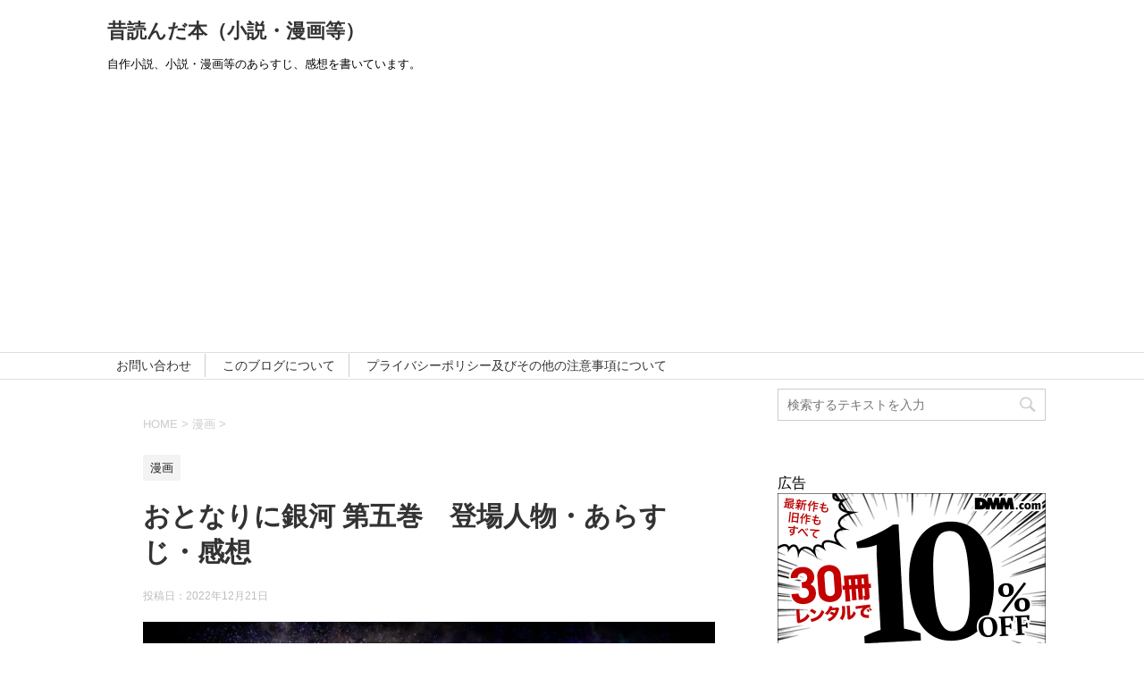

--- FILE ---
content_type: text/html; charset=UTF-8
request_url: https://ti-oldstory.com/16190.html
body_size: 23869
content:
<!DOCTYPE html>
<!--[if lt IE 7]>
<html class="ie6" dir="ltr" lang="ja" prefix="og: https://ogp.me/ns#"> <![endif]-->
<!--[if IE 7]>
<html class="i7" dir="ltr" lang="ja" prefix="og: https://ogp.me/ns#"> <![endif]-->
<!--[if IE 8]>
<html class="ie" dir="ltr" lang="ja" prefix="og: https://ogp.me/ns#"> <![endif]-->
<!--[if gt IE 8]><!-->
<html dir="ltr" lang="ja" prefix="og: https://ogp.me/ns#">
	<!--<![endif]-->
	<head prefix="og: http://ogp.me/ns# fb: http://ogp.me/ns/fb# article: http://ogp.me/ns/article#">

		<meta charset="UTF-8" >
		<meta name="viewport" content="width=device-width,initial-scale=1.0,user-scalable=yes">
		<meta name="format-detection" content="telephone=no" >
		
		
		<link rel="alternate" type="application/rss+xml" title="昔読んだ本（小説・漫画等） RSS Feed" href="https://ti-oldstory.com/feed" />
		<link rel="pingback" href="https://ti-oldstory.com/xmlrpc.php" >
		<!--[if lt IE 9]>
		<script src="https://ti-oldstory.com/wp-content/themes/stinger8/js/html5shiv.js"></script>
		<![endif]-->
				<title>おとなりに銀河 第五巻 登場人物・あらすじ・感想</title>

		<!-- All in One SEO 4.9.2 - aioseo.com -->
	<meta name="description" content="おとなりに銀河 5 アフタヌーンKC 作：雨隠ギド 出版社：講談社 漫画家兼シェアタイプのアパートの大家として" />
	<meta name="robots" content="max-snippet:-1, max-image-preview:large, max-video-preview:-1" />
	<meta name="author" content="田中"/>
	<meta name="google-site-verification" content="tJYeurSWGm07k-Yyv6EULdzzm0Zd11cuPk4OhNkP9Kg" />
	<link rel="canonical" href="https://ti-oldstory.com/16190.html" />
	<meta name="generator" content="All in One SEO (AIOSEO) 4.9.2" />
		<meta property="og:locale" content="ja_JP" />
		<meta property="og:site_name" content="昔読んだ本（小説・漫画等）" />
		<meta property="og:type" content="article" />
		<meta property="og:title" content="おとなりに銀河 第五巻 登場人物・あらすじ・感想" />
		<meta property="og:description" content="おとなりに銀河 5 アフタヌーンKC 作：雨隠ギド 出版社：講談社 漫画家兼シェアタイプのアパートの大家として" />
		<meta property="og:url" content="https://ti-oldstory.com/16190.html" />
		<meta property="og:image" content="https://ti-oldstory.com/wp-content/uploads/2022/12/otonari-ni-ginga_05-e1671353572262.jpg" />
		<meta property="og:image:secure_url" content="https://ti-oldstory.com/wp-content/uploads/2022/12/otonari-ni-ginga_05-e1671353572262.jpg" />
		<meta property="og:image:width" content="800" />
		<meta property="og:image:height" content="450" />
		<meta property="article:published_time" content="2022-12-20T22:12:48+00:00" />
		<meta property="article:modified_time" content="2022-12-20T22:12:48+00:00" />
		<meta name="twitter:card" content="summary" />
		<meta name="twitter:site" content="@ti180904" />
		<meta name="twitter:title" content="おとなりに銀河 第五巻 登場人物・あらすじ・感想" />
		<meta name="twitter:description" content="おとなりに銀河 5 アフタヌーンKC 作：雨隠ギド 出版社：講談社 漫画家兼シェアタイプのアパートの大家として" />
		<meta name="twitter:creator" content="@ti180904" />
		<meta name="twitter:image" content="https://ti-oldstory.com/wp-content/uploads/2022/12/otonari-ni-ginga_05-e1671353572262.jpg" />
		<script type="application/ld+json" class="aioseo-schema">
			{"@context":"https:\/\/schema.org","@graph":[{"@type":"Article","@id":"https:\/\/ti-oldstory.com\/16190.html#article","name":"\u304a\u3068\u306a\u308a\u306b\u9280\u6cb3 \u7b2c\u4e94\u5dfb \u767b\u5834\u4eba\u7269\u30fb\u3042\u3089\u3059\u3058\u30fb\u611f\u60f3","headline":"\u304a\u3068\u306a\u308a\u306b\u9280\u6cb3 \u7b2c\u4e94\u5dfb\u3000\u767b\u5834\u4eba\u7269\u30fb\u3042\u3089\u3059\u3058\u30fb\u611f\u60f3","author":{"@id":"https:\/\/ti-oldstory.com\/author\/i-tanaka180913#author"},"publisher":{"@id":"https:\/\/ti-oldstory.com\/#organization"},"image":{"@type":"ImageObject","url":"https:\/\/ti-oldstory.com\/wp-content\/uploads\/2022\/12\/otonari-ni-ginga_05-e1671353572262.jpg","width":800,"height":450,"caption":"\u6d41\u308c\u661f"},"datePublished":"2022-12-21T07:12:48+09:00","dateModified":"2022-12-21T07:12:48+09:00","inLanguage":"ja","mainEntityOfPage":{"@id":"https:\/\/ti-oldstory.com\/16190.html#webpage"},"isPartOf":{"@id":"https:\/\/ti-oldstory.com\/16190.html#webpage"},"articleSection":"\u6f2b\u753b, SF, \u304a\u3068\u306a\u308a\u306b\u9280\u6cb3, \u307b\u306e\u307c\u306e, \u604b\u611b, \u96e8\u96a0\u30ae\u30c9"},{"@type":"BreadcrumbList","@id":"https:\/\/ti-oldstory.com\/16190.html#breadcrumblist","itemListElement":[{"@type":"ListItem","@id":"https:\/\/ti-oldstory.com#listItem","position":1,"name":"Home","item":"https:\/\/ti-oldstory.com","nextItem":{"@type":"ListItem","@id":"https:\/\/ti-oldstory.com\/category\/comics#listItem","name":"\u6f2b\u753b"}},{"@type":"ListItem","@id":"https:\/\/ti-oldstory.com\/category\/comics#listItem","position":2,"name":"\u6f2b\u753b","item":"https:\/\/ti-oldstory.com\/category\/comics","nextItem":{"@type":"ListItem","@id":"https:\/\/ti-oldstory.com\/16190.html#listItem","name":"\u304a\u3068\u306a\u308a\u306b\u9280\u6cb3 \u7b2c\u4e94\u5dfb\u3000\u767b\u5834\u4eba\u7269\u30fb\u3042\u3089\u3059\u3058\u30fb\u611f\u60f3"},"previousItem":{"@type":"ListItem","@id":"https:\/\/ti-oldstory.com#listItem","name":"Home"}},{"@type":"ListItem","@id":"https:\/\/ti-oldstory.com\/16190.html#listItem","position":3,"name":"\u304a\u3068\u306a\u308a\u306b\u9280\u6cb3 \u7b2c\u4e94\u5dfb\u3000\u767b\u5834\u4eba\u7269\u30fb\u3042\u3089\u3059\u3058\u30fb\u611f\u60f3","previousItem":{"@type":"ListItem","@id":"https:\/\/ti-oldstory.com\/category\/comics#listItem","name":"\u6f2b\u753b"}}]},{"@type":"Organization","@id":"https:\/\/ti-oldstory.com\/#organization","name":"ti-old-story","description":"\u81ea\u4f5c\u5c0f\u8aac\u3001\u5c0f\u8aac\u30fb\u6f2b\u753b\u7b49\u306e\u3042\u3089\u3059\u3058\u3001\u611f\u60f3\u3092\u66f8\u3044\u3066\u3044\u307e\u3059\u3002","url":"https:\/\/ti-oldstory.com\/","logo":{"@type":"ImageObject","url":"https:\/\/ti-oldstory.com\/wp-content\/uploads\/2022\/05\/profile_01.jpg","@id":"https:\/\/ti-oldstory.com\/16190.html\/#organizationLogo","width":112,"height":112,"caption":"\u672c\u68da"},"image":{"@id":"https:\/\/ti-oldstory.com\/16190.html\/#organizationLogo"},"sameAs":["https:\/\/twitter.com\/ti180904"]},{"@type":"Person","@id":"https:\/\/ti-oldstory.com\/author\/i-tanaka180913#author","url":"https:\/\/ti-oldstory.com\/author\/i-tanaka180913","name":"\u7530\u4e2d","image":{"@type":"ImageObject","@id":"https:\/\/ti-oldstory.com\/16190.html#authorImage","url":"https:\/\/secure.gravatar.com\/avatar\/8132bb28d6a3845bf1712c5c9f773fe33fc9bacdde61364a526ced34698046b5?s=96&d=mm&r=g","width":96,"height":96,"caption":"\u7530\u4e2d"}},{"@type":"WebPage","@id":"https:\/\/ti-oldstory.com\/16190.html#webpage","url":"https:\/\/ti-oldstory.com\/16190.html","name":"\u304a\u3068\u306a\u308a\u306b\u9280\u6cb3 \u7b2c\u4e94\u5dfb \u767b\u5834\u4eba\u7269\u30fb\u3042\u3089\u3059\u3058\u30fb\u611f\u60f3","description":"\u304a\u3068\u306a\u308a\u306b\u9280\u6cb3 5 \u30a2\u30d5\u30bf\u30cc\u30fc\u30f3KC \u4f5c\uff1a\u96e8\u96a0\u30ae\u30c9 \u51fa\u7248\u793e\uff1a\u8b1b\u8ac7\u793e \u6f2b\u753b\u5bb6\u517c\u30b7\u30a7\u30a2\u30bf\u30a4\u30d7\u306e\u30a2\u30d1\u30fc\u30c8\u306e\u5927\u5bb6\u3068\u3057\u3066","inLanguage":"ja","isPartOf":{"@id":"https:\/\/ti-oldstory.com\/#website"},"breadcrumb":{"@id":"https:\/\/ti-oldstory.com\/16190.html#breadcrumblist"},"author":{"@id":"https:\/\/ti-oldstory.com\/author\/i-tanaka180913#author"},"creator":{"@id":"https:\/\/ti-oldstory.com\/author\/i-tanaka180913#author"},"image":{"@type":"ImageObject","url":"https:\/\/ti-oldstory.com\/wp-content\/uploads\/2022\/12\/otonari-ni-ginga_05-e1671353572262.jpg","@id":"https:\/\/ti-oldstory.com\/16190.html\/#mainImage","width":800,"height":450,"caption":"\u6d41\u308c\u661f"},"primaryImageOfPage":{"@id":"https:\/\/ti-oldstory.com\/16190.html#mainImage"},"datePublished":"2022-12-21T07:12:48+09:00","dateModified":"2022-12-21T07:12:48+09:00"},{"@type":"WebSite","@id":"https:\/\/ti-oldstory.com\/#website","url":"https:\/\/ti-oldstory.com\/","name":"\u6614\u8aad\u3093\u3060\u672c\uff08\u5c0f\u8aac\u30fb\u6f2b\u753b\u7b49\uff09","description":"\u81ea\u4f5c\u5c0f\u8aac\u3001\u5c0f\u8aac\u30fb\u6f2b\u753b\u7b49\u306e\u3042\u3089\u3059\u3058\u3001\u611f\u60f3\u3092\u66f8\u3044\u3066\u3044\u307e\u3059\u3002","inLanguage":"ja","publisher":{"@id":"https:\/\/ti-oldstory.com\/#organization"}}]}
		</script>
		<!-- All in One SEO -->

<link rel='dns-prefetch' href='//ajax.googleapis.com' />
<link rel='dns-prefetch' href='//stats.wp.com' />
<link rel='dns-prefetch' href='//v0.wordpress.com' />
<link rel="alternate" title="oEmbed (JSON)" type="application/json+oembed" href="https://ti-oldstory.com/wp-json/oembed/1.0/embed?url=https%3A%2F%2Fti-oldstory.com%2F16190.html" />
<link rel="alternate" title="oEmbed (XML)" type="text/xml+oembed" href="https://ti-oldstory.com/wp-json/oembed/1.0/embed?url=https%3A%2F%2Fti-oldstory.com%2F16190.html&#038;format=xml" />
<!-- ti-oldstory.com is managing ads with Advanced Ads 2.0.16 – https://wpadvancedads.com/ --><script id="oldst-ready">
			window.advanced_ads_ready=function(e,a){a=a||"complete";var d=function(e){return"interactive"===a?"loading"!==e:"complete"===e};d(document.readyState)?e():document.addEventListener("readystatechange",(function(a){d(a.target.readyState)&&e()}),{once:"interactive"===a})},window.advanced_ads_ready_queue=window.advanced_ads_ready_queue||[];		</script>
		<style id='wp-img-auto-sizes-contain-inline-css' type='text/css'>
img:is([sizes=auto i],[sizes^="auto," i]){contain-intrinsic-size:3000px 1500px}
/*# sourceURL=wp-img-auto-sizes-contain-inline-css */
</style>
<link rel='stylesheet' id='jetpack_related-posts-css' href='https://ti-oldstory.com/wp-content/plugins/jetpack/modules/related-posts/related-posts.css?ver=20240116' type='text/css' media='all' />
<style id='wp-emoji-styles-inline-css' type='text/css'>

	img.wp-smiley, img.emoji {
		display: inline !important;
		border: none !important;
		box-shadow: none !important;
		height: 1em !important;
		width: 1em !important;
		margin: 0 0.07em !important;
		vertical-align: -0.1em !important;
		background: none !important;
		padding: 0 !important;
	}
/*# sourceURL=wp-emoji-styles-inline-css */
</style>
<style id='wp-block-library-inline-css' type='text/css'>
:root{--wp-block-synced-color:#7a00df;--wp-block-synced-color--rgb:122,0,223;--wp-bound-block-color:var(--wp-block-synced-color);--wp-editor-canvas-background:#ddd;--wp-admin-theme-color:#007cba;--wp-admin-theme-color--rgb:0,124,186;--wp-admin-theme-color-darker-10:#006ba1;--wp-admin-theme-color-darker-10--rgb:0,107,160.5;--wp-admin-theme-color-darker-20:#005a87;--wp-admin-theme-color-darker-20--rgb:0,90,135;--wp-admin-border-width-focus:2px}@media (min-resolution:192dpi){:root{--wp-admin-border-width-focus:1.5px}}.wp-element-button{cursor:pointer}:root .has-very-light-gray-background-color{background-color:#eee}:root .has-very-dark-gray-background-color{background-color:#313131}:root .has-very-light-gray-color{color:#eee}:root .has-very-dark-gray-color{color:#313131}:root .has-vivid-green-cyan-to-vivid-cyan-blue-gradient-background{background:linear-gradient(135deg,#00d084,#0693e3)}:root .has-purple-crush-gradient-background{background:linear-gradient(135deg,#34e2e4,#4721fb 50%,#ab1dfe)}:root .has-hazy-dawn-gradient-background{background:linear-gradient(135deg,#faaca8,#dad0ec)}:root .has-subdued-olive-gradient-background{background:linear-gradient(135deg,#fafae1,#67a671)}:root .has-atomic-cream-gradient-background{background:linear-gradient(135deg,#fdd79a,#004a59)}:root .has-nightshade-gradient-background{background:linear-gradient(135deg,#330968,#31cdcf)}:root .has-midnight-gradient-background{background:linear-gradient(135deg,#020381,#2874fc)}:root{--wp--preset--font-size--normal:16px;--wp--preset--font-size--huge:42px}.has-regular-font-size{font-size:1em}.has-larger-font-size{font-size:2.625em}.has-normal-font-size{font-size:var(--wp--preset--font-size--normal)}.has-huge-font-size{font-size:var(--wp--preset--font-size--huge)}.has-text-align-center{text-align:center}.has-text-align-left{text-align:left}.has-text-align-right{text-align:right}.has-fit-text{white-space:nowrap!important}#end-resizable-editor-section{display:none}.aligncenter{clear:both}.items-justified-left{justify-content:flex-start}.items-justified-center{justify-content:center}.items-justified-right{justify-content:flex-end}.items-justified-space-between{justify-content:space-between}.screen-reader-text{border:0;clip-path:inset(50%);height:1px;margin:-1px;overflow:hidden;padding:0;position:absolute;width:1px;word-wrap:normal!important}.screen-reader-text:focus{background-color:#ddd;clip-path:none;color:#444;display:block;font-size:1em;height:auto;left:5px;line-height:normal;padding:15px 23px 14px;text-decoration:none;top:5px;width:auto;z-index:100000}html :where(.has-border-color){border-style:solid}html :where([style*=border-top-color]){border-top-style:solid}html :where([style*=border-right-color]){border-right-style:solid}html :where([style*=border-bottom-color]){border-bottom-style:solid}html :where([style*=border-left-color]){border-left-style:solid}html :where([style*=border-width]){border-style:solid}html :where([style*=border-top-width]){border-top-style:solid}html :where([style*=border-right-width]){border-right-style:solid}html :where([style*=border-bottom-width]){border-bottom-style:solid}html :where([style*=border-left-width]){border-left-style:solid}html :where(img[class*=wp-image-]){height:auto;max-width:100%}:where(figure){margin:0 0 1em}html :where(.is-position-sticky){--wp-admin--admin-bar--position-offset:var(--wp-admin--admin-bar--height,0px)}@media screen and (max-width:600px){html :where(.is-position-sticky){--wp-admin--admin-bar--position-offset:0px}}

/*# sourceURL=wp-block-library-inline-css */
</style><style id='wp-block-heading-inline-css' type='text/css'>
h1:where(.wp-block-heading).has-background,h2:where(.wp-block-heading).has-background,h3:where(.wp-block-heading).has-background,h4:where(.wp-block-heading).has-background,h5:where(.wp-block-heading).has-background,h6:where(.wp-block-heading).has-background{padding:1.25em 2.375em}h1.has-text-align-left[style*=writing-mode]:where([style*=vertical-lr]),h1.has-text-align-right[style*=writing-mode]:where([style*=vertical-rl]),h2.has-text-align-left[style*=writing-mode]:where([style*=vertical-lr]),h2.has-text-align-right[style*=writing-mode]:where([style*=vertical-rl]),h3.has-text-align-left[style*=writing-mode]:where([style*=vertical-lr]),h3.has-text-align-right[style*=writing-mode]:where([style*=vertical-rl]),h4.has-text-align-left[style*=writing-mode]:where([style*=vertical-lr]),h4.has-text-align-right[style*=writing-mode]:where([style*=vertical-rl]),h5.has-text-align-left[style*=writing-mode]:where([style*=vertical-lr]),h5.has-text-align-right[style*=writing-mode]:where([style*=vertical-rl]),h6.has-text-align-left[style*=writing-mode]:where([style*=vertical-lr]),h6.has-text-align-right[style*=writing-mode]:where([style*=vertical-rl]){rotate:180deg}
/*# sourceURL=https://ti-oldstory.com/wp-includes/blocks/heading/style.min.css */
</style>
<style id='wp-block-paragraph-inline-css' type='text/css'>
.is-small-text{font-size:.875em}.is-regular-text{font-size:1em}.is-large-text{font-size:2.25em}.is-larger-text{font-size:3em}.has-drop-cap:not(:focus):first-letter{float:left;font-size:8.4em;font-style:normal;font-weight:100;line-height:.68;margin:.05em .1em 0 0;text-transform:uppercase}body.rtl .has-drop-cap:not(:focus):first-letter{float:none;margin-left:.1em}p.has-drop-cap.has-background{overflow:hidden}:root :where(p.has-background){padding:1.25em 2.375em}:where(p.has-text-color:not(.has-link-color)) a{color:inherit}p.has-text-align-left[style*="writing-mode:vertical-lr"],p.has-text-align-right[style*="writing-mode:vertical-rl"]{rotate:180deg}
/*# sourceURL=https://ti-oldstory.com/wp-includes/blocks/paragraph/style.min.css */
</style>
<style id='global-styles-inline-css' type='text/css'>
:root{--wp--preset--aspect-ratio--square: 1;--wp--preset--aspect-ratio--4-3: 4/3;--wp--preset--aspect-ratio--3-4: 3/4;--wp--preset--aspect-ratio--3-2: 3/2;--wp--preset--aspect-ratio--2-3: 2/3;--wp--preset--aspect-ratio--16-9: 16/9;--wp--preset--aspect-ratio--9-16: 9/16;--wp--preset--color--black: #000000;--wp--preset--color--cyan-bluish-gray: #abb8c3;--wp--preset--color--white: #ffffff;--wp--preset--color--pale-pink: #f78da7;--wp--preset--color--vivid-red: #cf2e2e;--wp--preset--color--luminous-vivid-orange: #ff6900;--wp--preset--color--luminous-vivid-amber: #fcb900;--wp--preset--color--light-green-cyan: #7bdcb5;--wp--preset--color--vivid-green-cyan: #00d084;--wp--preset--color--pale-cyan-blue: #8ed1fc;--wp--preset--color--vivid-cyan-blue: #0693e3;--wp--preset--color--vivid-purple: #9b51e0;--wp--preset--gradient--vivid-cyan-blue-to-vivid-purple: linear-gradient(135deg,rgb(6,147,227) 0%,rgb(155,81,224) 100%);--wp--preset--gradient--light-green-cyan-to-vivid-green-cyan: linear-gradient(135deg,rgb(122,220,180) 0%,rgb(0,208,130) 100%);--wp--preset--gradient--luminous-vivid-amber-to-luminous-vivid-orange: linear-gradient(135deg,rgb(252,185,0) 0%,rgb(255,105,0) 100%);--wp--preset--gradient--luminous-vivid-orange-to-vivid-red: linear-gradient(135deg,rgb(255,105,0) 0%,rgb(207,46,46) 100%);--wp--preset--gradient--very-light-gray-to-cyan-bluish-gray: linear-gradient(135deg,rgb(238,238,238) 0%,rgb(169,184,195) 100%);--wp--preset--gradient--cool-to-warm-spectrum: linear-gradient(135deg,rgb(74,234,220) 0%,rgb(151,120,209) 20%,rgb(207,42,186) 40%,rgb(238,44,130) 60%,rgb(251,105,98) 80%,rgb(254,248,76) 100%);--wp--preset--gradient--blush-light-purple: linear-gradient(135deg,rgb(255,206,236) 0%,rgb(152,150,240) 100%);--wp--preset--gradient--blush-bordeaux: linear-gradient(135deg,rgb(254,205,165) 0%,rgb(254,45,45) 50%,rgb(107,0,62) 100%);--wp--preset--gradient--luminous-dusk: linear-gradient(135deg,rgb(255,203,112) 0%,rgb(199,81,192) 50%,rgb(65,88,208) 100%);--wp--preset--gradient--pale-ocean: linear-gradient(135deg,rgb(255,245,203) 0%,rgb(182,227,212) 50%,rgb(51,167,181) 100%);--wp--preset--gradient--electric-grass: linear-gradient(135deg,rgb(202,248,128) 0%,rgb(113,206,126) 100%);--wp--preset--gradient--midnight: linear-gradient(135deg,rgb(2,3,129) 0%,rgb(40,116,252) 100%);--wp--preset--font-size--small: 13px;--wp--preset--font-size--medium: 20px;--wp--preset--font-size--large: 36px;--wp--preset--font-size--x-large: 42px;--wp--preset--spacing--20: 0.44rem;--wp--preset--spacing--30: 0.67rem;--wp--preset--spacing--40: 1rem;--wp--preset--spacing--50: 1.5rem;--wp--preset--spacing--60: 2.25rem;--wp--preset--spacing--70: 3.38rem;--wp--preset--spacing--80: 5.06rem;--wp--preset--shadow--natural: 6px 6px 9px rgba(0, 0, 0, 0.2);--wp--preset--shadow--deep: 12px 12px 50px rgba(0, 0, 0, 0.4);--wp--preset--shadow--sharp: 6px 6px 0px rgba(0, 0, 0, 0.2);--wp--preset--shadow--outlined: 6px 6px 0px -3px rgb(255, 255, 255), 6px 6px rgb(0, 0, 0);--wp--preset--shadow--crisp: 6px 6px 0px rgb(0, 0, 0);}:where(.is-layout-flex){gap: 0.5em;}:where(.is-layout-grid){gap: 0.5em;}body .is-layout-flex{display: flex;}.is-layout-flex{flex-wrap: wrap;align-items: center;}.is-layout-flex > :is(*, div){margin: 0;}body .is-layout-grid{display: grid;}.is-layout-grid > :is(*, div){margin: 0;}:where(.wp-block-columns.is-layout-flex){gap: 2em;}:where(.wp-block-columns.is-layout-grid){gap: 2em;}:where(.wp-block-post-template.is-layout-flex){gap: 1.25em;}:where(.wp-block-post-template.is-layout-grid){gap: 1.25em;}.has-black-color{color: var(--wp--preset--color--black) !important;}.has-cyan-bluish-gray-color{color: var(--wp--preset--color--cyan-bluish-gray) !important;}.has-white-color{color: var(--wp--preset--color--white) !important;}.has-pale-pink-color{color: var(--wp--preset--color--pale-pink) !important;}.has-vivid-red-color{color: var(--wp--preset--color--vivid-red) !important;}.has-luminous-vivid-orange-color{color: var(--wp--preset--color--luminous-vivid-orange) !important;}.has-luminous-vivid-amber-color{color: var(--wp--preset--color--luminous-vivid-amber) !important;}.has-light-green-cyan-color{color: var(--wp--preset--color--light-green-cyan) !important;}.has-vivid-green-cyan-color{color: var(--wp--preset--color--vivid-green-cyan) !important;}.has-pale-cyan-blue-color{color: var(--wp--preset--color--pale-cyan-blue) !important;}.has-vivid-cyan-blue-color{color: var(--wp--preset--color--vivid-cyan-blue) !important;}.has-vivid-purple-color{color: var(--wp--preset--color--vivid-purple) !important;}.has-black-background-color{background-color: var(--wp--preset--color--black) !important;}.has-cyan-bluish-gray-background-color{background-color: var(--wp--preset--color--cyan-bluish-gray) !important;}.has-white-background-color{background-color: var(--wp--preset--color--white) !important;}.has-pale-pink-background-color{background-color: var(--wp--preset--color--pale-pink) !important;}.has-vivid-red-background-color{background-color: var(--wp--preset--color--vivid-red) !important;}.has-luminous-vivid-orange-background-color{background-color: var(--wp--preset--color--luminous-vivid-orange) !important;}.has-luminous-vivid-amber-background-color{background-color: var(--wp--preset--color--luminous-vivid-amber) !important;}.has-light-green-cyan-background-color{background-color: var(--wp--preset--color--light-green-cyan) !important;}.has-vivid-green-cyan-background-color{background-color: var(--wp--preset--color--vivid-green-cyan) !important;}.has-pale-cyan-blue-background-color{background-color: var(--wp--preset--color--pale-cyan-blue) !important;}.has-vivid-cyan-blue-background-color{background-color: var(--wp--preset--color--vivid-cyan-blue) !important;}.has-vivid-purple-background-color{background-color: var(--wp--preset--color--vivid-purple) !important;}.has-black-border-color{border-color: var(--wp--preset--color--black) !important;}.has-cyan-bluish-gray-border-color{border-color: var(--wp--preset--color--cyan-bluish-gray) !important;}.has-white-border-color{border-color: var(--wp--preset--color--white) !important;}.has-pale-pink-border-color{border-color: var(--wp--preset--color--pale-pink) !important;}.has-vivid-red-border-color{border-color: var(--wp--preset--color--vivid-red) !important;}.has-luminous-vivid-orange-border-color{border-color: var(--wp--preset--color--luminous-vivid-orange) !important;}.has-luminous-vivid-amber-border-color{border-color: var(--wp--preset--color--luminous-vivid-amber) !important;}.has-light-green-cyan-border-color{border-color: var(--wp--preset--color--light-green-cyan) !important;}.has-vivid-green-cyan-border-color{border-color: var(--wp--preset--color--vivid-green-cyan) !important;}.has-pale-cyan-blue-border-color{border-color: var(--wp--preset--color--pale-cyan-blue) !important;}.has-vivid-cyan-blue-border-color{border-color: var(--wp--preset--color--vivid-cyan-blue) !important;}.has-vivid-purple-border-color{border-color: var(--wp--preset--color--vivid-purple) !important;}.has-vivid-cyan-blue-to-vivid-purple-gradient-background{background: var(--wp--preset--gradient--vivid-cyan-blue-to-vivid-purple) !important;}.has-light-green-cyan-to-vivid-green-cyan-gradient-background{background: var(--wp--preset--gradient--light-green-cyan-to-vivid-green-cyan) !important;}.has-luminous-vivid-amber-to-luminous-vivid-orange-gradient-background{background: var(--wp--preset--gradient--luminous-vivid-amber-to-luminous-vivid-orange) !important;}.has-luminous-vivid-orange-to-vivid-red-gradient-background{background: var(--wp--preset--gradient--luminous-vivid-orange-to-vivid-red) !important;}.has-very-light-gray-to-cyan-bluish-gray-gradient-background{background: var(--wp--preset--gradient--very-light-gray-to-cyan-bluish-gray) !important;}.has-cool-to-warm-spectrum-gradient-background{background: var(--wp--preset--gradient--cool-to-warm-spectrum) !important;}.has-blush-light-purple-gradient-background{background: var(--wp--preset--gradient--blush-light-purple) !important;}.has-blush-bordeaux-gradient-background{background: var(--wp--preset--gradient--blush-bordeaux) !important;}.has-luminous-dusk-gradient-background{background: var(--wp--preset--gradient--luminous-dusk) !important;}.has-pale-ocean-gradient-background{background: var(--wp--preset--gradient--pale-ocean) !important;}.has-electric-grass-gradient-background{background: var(--wp--preset--gradient--electric-grass) !important;}.has-midnight-gradient-background{background: var(--wp--preset--gradient--midnight) !important;}.has-small-font-size{font-size: var(--wp--preset--font-size--small) !important;}.has-medium-font-size{font-size: var(--wp--preset--font-size--medium) !important;}.has-large-font-size{font-size: var(--wp--preset--font-size--large) !important;}.has-x-large-font-size{font-size: var(--wp--preset--font-size--x-large) !important;}
/*# sourceURL=global-styles-inline-css */
</style>

<style id='classic-theme-styles-inline-css' type='text/css'>
/*! This file is auto-generated */
.wp-block-button__link{color:#fff;background-color:#32373c;border-radius:9999px;box-shadow:none;text-decoration:none;padding:calc(.667em + 2px) calc(1.333em + 2px);font-size:1.125em}.wp-block-file__button{background:#32373c;color:#fff;text-decoration:none}
/*# sourceURL=/wp-includes/css/classic-themes.min.css */
</style>
<link rel='stylesheet' id='parent-style-css' href='https://ti-oldstory.com/wp-content/themes/stinger8/style.css?ver=6.9' type='text/css' media='all' />
<link rel='stylesheet' id='normalize-css' href='https://ti-oldstory.com/wp-content/themes/stinger8/css/normalize.css?ver=1.5.9' type='text/css' media='all' />
<link rel='stylesheet' id='font-awesome-css' href='https://ti-oldstory.com/wp-content/themes/stinger8/css/fontawesome/css/font-awesome.min.css?ver=4.5.0' type='text/css' media='all' />
<link rel='stylesheet' id='style-css' href='https://ti-oldstory.com/wp-content/themes/stinger8-child/style.css?ver=6.9' type='text/css' media='all' />
<script type="text/javascript" id="jetpack_related-posts-js-extra">
/* <![CDATA[ */
var related_posts_js_options = {"post_heading":"h4"};
//# sourceURL=jetpack_related-posts-js-extra
/* ]]> */
</script>
<script type="text/javascript" src="https://ti-oldstory.com/wp-content/plugins/jetpack/_inc/build/related-posts/related-posts.min.js?ver=20240116" id="jetpack_related-posts-js"></script>
<script type="text/javascript" src="//ajax.googleapis.com/ajax/libs/jquery/1.11.3/jquery.min.js?ver=1.11.3" id="jquery-js"></script>
<link rel="https://api.w.org/" href="https://ti-oldstory.com/wp-json/" /><link rel="alternate" title="JSON" type="application/json" href="https://ti-oldstory.com/wp-json/wp/v2/posts/16190" /><link rel='shortlink' href='https://wp.me/paghIV-4d8' />
	<style>img#wpstats{display:none}</style>
		<style type="text/css" id="custom-background-css">
body.custom-background { background-color: #ffffff; }
</style>
	<link rel="icon" href="https://ti-oldstory.com/wp-content/uploads/2018/09/cropped-elly20160628465420_TP_V4-1-32x32.jpg" sizes="32x32" />
<link rel="icon" href="https://ti-oldstory.com/wp-content/uploads/2018/09/cropped-elly20160628465420_TP_V4-1-192x192.jpg" sizes="192x192" />
<link rel="apple-touch-icon" href="https://ti-oldstory.com/wp-content/uploads/2018/09/cropped-elly20160628465420_TP_V4-1-180x180.jpg" />
<meta name="msapplication-TileImage" content="https://ti-oldstory.com/wp-content/uploads/2018/09/cropped-elly20160628465420_TP_V4-1-270x270.jpg" />
		<style type="text/css" id="wp-custom-css">
			/*=================================================================================
 カエレバ・ヨメレバ・トマレバ
=================================================================================*/
 
.cstmreba {
 width:98%;
 height:auto;
 margin:36px auto;
 font-family:'Lucida Grande','Hiragino Kaku Gothic ProN',Helvetica, Meiryo, sans-serif;
 line-height: 1.5;
 word-wrap: break-word;
 box-sizing: border-box;
 display: block;
}
.cstmreba a {
 transition: 0.8s ;
 color:#285EFF; /* テキストリンクカラー */
}
.cstmreba a:hover {
 color:#FFCA28; /* テキストリンクカラー(マウスオーバー時) */
}
.cstmreba .booklink-box,
.cstmreba .kaerebalink-box,
.cstmreba .tomarebalink-box {
 width: 100%;
 background-color: #fafafa; /* 全体の背景カラー */
 overflow: hidden;
 border-radius: 0px;
 box-sizing: border-box;
 padding: 12px 8px;
 box-shadow: 0px 2px 5px 0 rgba(0,0,0,.26);
}
/* サムネイル画像ボックス */
.cstmreba .booklink-image,
.cstmreba .kaerebalink-image,
.cstmreba .tomarebalink-image {
 width:150px;
 float:left;
 margin:0 14px 0 0;
 text-align: center;
 background: #fff;
}
.cstmreba .booklink-image a,
.cstmreba .kaerebalink-image a,
.cstmreba .tomarebalink-image a {
 width:100%;
 display:block;
}
.cstmreba .booklink-image a img,
.cstmreba .kaerebalink-image a img,
.cstmreba .tomarebalink-image a img {
 margin:0 ;
 padding: 0;
 text-align:center;
 background: #fff;
}
.cstmreba .booklink-info,.cstmreba .kaerebalink-info,.cstmreba .tomarebalink-info {
 overflow:hidden;
 line-height:170%;
 color: #333;
}
/* infoボックス内リンク下線非表示 */
.cstmreba .booklink-info a,
.cstmreba .kaerebalink-info a,
.cstmreba .tomarebalink-info a {
 text-decoration: none;
}
/* 作品・商品・ホテル名 リンク */
.cstmreba .booklink-name>a,
.cstmreba .kaerebalink-name>a,
.cstmreba .tomarebalink-name>a {
 border-bottom: 1px solid ;
 font-size:16px;
}
/* タイトル下にPタグ自動挿入された際の余白を小さく */
.cstmreba .kaerebalink-name p,
.cstmreba .booklink-name p,
.cstmreba .tomarebalink-name p {
    margin: 0;
}
/* powered by */
.cstmreba .booklink-powered-date,
.cstmreba .kaerebalink-powered-date,
.cstmreba .tomarebalink-powered-date {
 font-size:10px;
 line-height:150%;
}
.cstmreba .booklink-powered-date a,
.cstmreba .kaerebalink-powered-date a,
.cstmreba .tomarebalink-powered-date a {
 color:#333;
 border-bottom: none ;
}
.cstmreba .booklink-powered-date a:hover,
.cstmreba .kaerebalink-powered-date a:hover,
.cstmreba .tomarebalink-powered-date a:hover {
 color:#333;
 border-bottom: 1px solid #333 ;
}
/* 著者・住所 */
.cstmreba .booklink-detail,.cstmreba .kaerebalink-detail,.cstmreba .tomarebalink-address {
 font-size:12px;
}
.cstmreba .kaerebalink-link1 div img,.cstmreba .booklink-link2 div img,.cstmreba .tomarebalink-link1 div img {
 display:none !important;
}
.cstmreba .kaerebalink-link1, .cstmreba .booklink-link2,.cstmreba .tomarebalink-link1 {
 display: inline-block;
 width: 100%;
 margin-top: 5px;
}
.cstmreba .booklink-link2>div,
.cstmreba .kaerebalink-link1>div,
.cstmreba .tomarebalink-link1>div {
 float:left;
 width:24%;
 min-width:128px;
 margin:0.5%;
}
/***** ボタンデザインここから ******/
.cstmreba .booklink-link2 a,
.cstmreba .kaerebalink-link1 a,
.cstmreba .tomarebalink-link1 a {
 width: 100%;
 display: inline-block;
 text-align: center;
 box-sizing: border-box;
 margin: 1px 0;
 padding:3% 0.5%;
 border-radius: 8px;
 font-size: 13px;
 font-weight: bold;
 line-height: 180%;
 color: #fff;
 box-shadow: 0px 2px 4px 0 rgba(0,0,0,.26);
}
/* トマレバ */
.cstmreba .tomarebalink-link1 .shoplinkrakuten a {background: #76ae25; border: 2px solid #76ae25; }/* 楽天トラベル */
.cstmreba .tomarebalink-link1 .shoplinkjalan a { background: #ff7a15; border: 2px solid #ff7a15;}/* じゃらん */
.cstmreba .tomarebalink-link1 .shoplinkjtb a { background: #c81528; border: 2px solid #c81528;}/* JTB */
.cstmreba .tomarebalink-link1 .shoplinkknt a { background: #0b499d; border: 2px solid #0b499d;}/* KNT */
.cstmreba .tomarebalink-link1 .shoplinkikyu a { background: #bf9500; border: 2px solid #bf9500;}/* 一休 */
.cstmreba .tomarebalink-link1 .shoplinkrurubu a { background: #000066; border: 2px solid #000066;}/* るるぶ */
.cstmreba .tomarebalink-link1 .shoplinkyahoo a { background: #ff0033; border: 2px solid #ff0033;}/* Yahoo!トラベル */
.cstmreba .tomarebalink-link1 .shoplinkhis a { background: #004bb0; border: 2px solid #004bb0;}/*** HIS ***/
/* カエレバ */
.cstmreba .kaerebalink-link1 .shoplinkyahoo a {background:#ff0033; border:2px solid #ff0033; letter-spacing:normal;} /* Yahoo!ショッピング */
.cstmreba .kaerebalink-link1 .shoplinkbellemaison a { background:#84be24 ; border: 2px solid #84be24;} /* ベルメゾン */
.cstmreba .kaerebalink-link1 .shoplinkcecile a { background:#8d124b; border: 2px solid #8d124b;} /* セシール */
.cstmreba .kaerebalink-link1 .shoplinkkakakucom a {background:#314995; border: 2px solid #314995;} /* 価格コム */
/* ヨメレバ */
.cstmreba .booklink-link2 .shoplinkkindle a { background:#007dcd; border: 2px solid #007dcd;} /* Kindle */
.cstmreba .booklink-link2 .shoplinkrakukobo a { background:#bf0000; border: 2px solid #bf0000;} /* 楽天kobo */
.cstmreba .booklink-link2  .shoplinkbk1 a { background:#0085cd; border: 2px solid #0085cd;} /* honto */
.cstmreba .booklink-link2 .shoplinkehon a { background:#2a2c6d; border: 2px solid #2a2c6d;} /* ehon */
.cstmreba .booklink-link2 .shoplinkkino a { background:#003e92; border: 2px solid #003e92;} /* 紀伊國屋書店 */
.cstmreba .booklink-link2 .shoplinktoshokan a { background:#333333; border: 2px solid #333333;} /* 図書館 */
/* カエレバ・ヨメレバ共通 */
.cstmreba .kaerebalink-link1 .shoplinkamazon a,
.cstmreba .booklink-link2 .shoplinkamazon a {
 background:#FF9901;
 border: 2px solid #ff9901;
} /* Amazon */
.cstmreba .kaerebalink-link1 .shoplinkrakuten a,
.cstmreba .booklink-link2 .shoplinkrakuten a {
 background: #bf0000;
 border: 2px solid #bf0000;
} /* 楽天 */
.cstmreba .kaerebalink-link1 .shoplinkseven a,
.cstmreba .booklink-link2 .shoplinkseven a {
 background:#225496;
 border: 2px solid #225496;
} /* 7net */
/****** ボタンカラー ここまで *****/
 
/***** ボタンデザイン　マウスオーバー時ここから *****/
.cstmreba .booklink-link2 a:hover,
.cstmreba .kaerebalink-link1 a:hover,
.cstmreba .tomarebalink-link1 a:hover {
 background: #fff;
}
/* トマレバ */
.cstmreba .tomarebalink-link1 .shoplinkrakuten a:hover { color: #76ae25; }/* 楽天トラベル */
.cstmreba .tomarebalink-link1 .shoplinkjalan a:hover { color: #ff7a15; }/* じゃらん */
.cstmreba .tomarebalink-link1 .shoplinkjtb a:hover { color: #c81528; }/* JTB */
.cstmreba .tomarebalink-link1 .shoplinkknt a:hover { color: #0b499d; }/* KNT */
.cstmreba .tomarebalink-link1 .shoplinkikyu a:hover { color: #bf9500; }/* 一休 */
.cstmreba .tomarebalink-link1 .shoplinkrurubu a:hover { color: #000066; }/* るるぶ */
.cstmreba .tomarebalink-link1 .shoplinkyahoo a:hover { color: #ff0033; }/* Yahoo!トラベル */
.cstmreba .tomarebalink-link1 .shoplinkhis a:hover { color: #004bb0; }/*** HIS ***/
/* カエレバ */
.cstmreba .kaerebalink-link1 .shoplinkyahoo a:hover {color:#ff0033;} /* Yahoo!ショッピング */
.cstmreba .kaerebalink-link1 .shoplinkbellemaison a:hover { color:#84be24 ; } /* ベルメゾン */
.cstmreba .kaerebalink-link1 .shoplinkcecile a:hover { color:#8d124b; } /* セシール */
.cstmreba .kaerebalink-link1 .shoplinkkakakucom a:hover {color:#314995;} /* 価格コム */
/* ヨメレバ */
.cstmreba .booklink-link2 .shoplinkkindle a:hover { color:#007dcd;} /* Kindle */
.cstmreba .booklink-link2 .shoplinkrakukobo a:hover { color:#bf0000; } /* 楽天kobo */
.cstmreba .booklink-link2 .shoplinkbk1 a:hover { color:#0085cd; } /* honto */
.cstmreba .booklink-link2 .shoplinkehon a:hover { color:#2a2c6d; } /* ehon */
.cstmreba .booklink-link2 .shoplinkkino a:hover { color:#003e92; } /* 紀伊國屋書店 */
.cstmreba .booklink-link2 .shoplinktoshokan a:hover { color:#333333; } /* 図書館 */
/* カエレバ・ヨメレバ共通 */
.cstmreba .kaerebalink-link1 .shoplinkamazon a:hover,
.cstmreba .booklink-link2 .shoplinkamazon a:hover {
 color:#FF9901; } /* Amazon */
.cstmreba .kaerebalink-link1 .shoplinkrakuten a:hover,
.cstmreba .booklink-link2 .shoplinkrakuten a:hover {
 color: #bf0000; } /* 楽天 */
.cstmreba .kaerebalink-link1 .shoplinkseven a:hover,
.cstmreba .booklink-link2 .shoplinkseven a:hover {
 color:#225496;} /* 7net */
/***** ボタンデザイン　マウスオーバー時ここまで *****/
.cstmreba .booklink-footer {
 clear:both;
}
 
/*****  解像度768px以下のスタイル *****/
@media screen and (max-width:768px){
 .cstmreba .booklink-image,
 .cstmreba .kaerebalink-image,
 .cstmreba .tomarebalink-image {
 width:100%;
 float:none;
 }
 .cstmreba .booklink-link2>div,
 .cstmreba .kaerebalink-link1>div,
 .cstmreba .tomarebalink-link1>div {
 width: 32.33%;
 margin: 0.5%;
 }
 .cstmreba .booklink-info,
 .cstmreba .kaerebalink-info,
 .cstmreba .tomarebalink-info {
   text-align:center;
   padding-bottom: 1px;
 }
}
 
/*****  解像度480px以下のスタイル *****/
@media screen and (max-width:480px){
 .cstmreba .booklink-link2>div,
 .cstmreba .kaerebalink-link1>div,
 .cstmreba .tomarebalink-link1>div {
 width: 49%;
 margin: 0.5%;
 }
}		</style>
		
<!-- Global site tag (gtag.js) - Google Analytics -->
<script async src="https://www.googletagmanager.com/gtag/js?id=G-3SQ0Y9Y19C"></script>
<script>
  window.dataLayer = window.dataLayer || [];
  function gtag(){dataLayer.push(arguments);}
  gtag('js', new Date());

  gtag('config', 'G-3SQ0Y9Y19C');
</script>


	</head>
	<body class="wp-singular post-template-default single single-post postid-16190 single-format-standard custom-background wp-theme-stinger8 wp-child-theme-stinger8-child aa-prefix-oldst-" >
			<div id="st-ami">
				<div id="wrapper">
				<div id="wrapper-in">
					<header>
						<div id="headbox-bg">
							<div class="clearfix" id="headbox">
								<nav id="s-navi" class="pcnone">
	<dl class="acordion">
		<dt class="trigger">
			<p><span class="op"><i class="fa fa-bars"></i></span></p>
		</dt>

		<dd class="acordion_tree">
						<div class="menu"><ul>
<li class="page_item page-item-59"><a href="https://ti-oldstory.com/contact">お問い合わせ</a></li>
<li class="page_item page-item-71"><a href="https://ti-oldstory.com/about">このブログについて</a></li>
<li class="page_item page-item-55"><a href="https://ti-oldstory.com/privacy-policy">プライバシーポリシー及びその他の注意事項について</a></li>
</ul></div>
			<div class="clear"></div>

		</dd>
	</dl>
</nav>
									<div id="header-l">
									<!-- ロゴ又はブログ名 -->
									<p class="sitename">
										<a href="https://ti-oldstory.com/">
											昔読んだ本（小説・漫画等）										</a>
									</p>
									<!-- ロゴ又はブログ名ここまで -->
									<!-- キャプション -->
																			<p class="descr">
											自作小説、小説・漫画等のあらすじ、感想を書いています。										</p>
																		</div><!-- /#header-l -->

							</div><!-- /#headbox-bg -->
						</div><!-- /#headbox clearfix -->

						<div id="gazou-wide">
										<div id="st-menubox">
			<div id="st-menuwide">
				<nav class="menu"><ul>
<li class="page_item page-item-59"><a href="https://ti-oldstory.com/contact">お問い合わせ</a></li>
<li class="page_item page-item-71"><a href="https://ti-oldstory.com/about">このブログについて</a></li>
<li class="page_item page-item-55"><a href="https://ti-oldstory.com/privacy-policy">プライバシーポリシー及びその他の注意事項について</a></li>
</ul></nav>
			</div>
		</div>
	
							
						</div>
						<!-- /gazou -->

					</header>
					<div id="content-w">
<div id="content" class="clearfix">
	<div id="contentInner">

		<div class="st-main">

			<!-- ぱんくず -->
			<section id="breadcrumb">
			<ol itemscope itemtype="http://schema.org/BreadcrumbList">
					 <li itemprop="itemListElement" itemscope
      itemtype="http://schema.org/ListItem"><a href="https://ti-oldstory.com" itemprop="item"><span itemprop="name">HOME</span></a> > <meta itemprop="position" content="1" /></li>
									<li itemprop="itemListElement" itemscope
      itemtype="http://schema.org/ListItem"><a href="https://ti-oldstory.com/category/comics" itemprop="item">
					<span itemprop="name">漫画</span> </a> &gt;<meta itemprop="position" content="2" /></li> 
							</ol>
			</section>
			<!--/ ぱんくず -->

			<div id="post-16190" class="st-post post-16190 post type-post status-publish format-standard has-post-thumbnail hentry category-comics tag-sf tag-671 tag-516 tag-651 tag-672">
				<article>
					<!--ループ開始 -->
										
										<p class="st-catgroup">
					<a href="https://ti-oldstory.com/category/comics" title="View all posts in 漫画" rel="category tag"><span class="catname st-catid58">漫画</span></a>					</p>
									

					<h1 class="entry-title">おとなりに銀河 第五巻　登場人物・あらすじ・感想</h1>

					<div class="blogbox">
						<p><span class="kdate">
															投稿日：<time class="updated" datetime="2022-12-21T07:12:48+0900">2022年12月21日</time>
													</span></p>
					</div>

					<div class="mainbox">
							<div class="entry-content">
								<p><strong><img fetchpriority="high" decoding="async" class="alignnone size-full wp-image-16193" src="https://ti-oldstory.com/wp-content/uploads/2022/12/otonari-ni-ginga_05-e1671353572262.jpg" alt="流れ星" width="800" height="450" srcset="https://ti-oldstory.com/wp-content/uploads/2022/12/otonari-ni-ginga_05-e1671353572262.jpg 800w, https://ti-oldstory.com/wp-content/uploads/2022/12/otonari-ni-ginga_05-e1671353572262-300x169.jpg 300w, https://ti-oldstory.com/wp-content/uploads/2022/12/otonari-ni-ginga_05-e1671353572262-768x432.jpg 768w" sizes="(max-width: 800px) 100vw, 800px" /><br />
おとなりに銀河 5　アフタヌーンKC</strong><br />
作：雨隠ギド<br />
出版社：講談社</p>
<p>漫画家兼シェアタイプのアパートの大家として幼い妹と弟を養っている久我一郎（くが いちろう）。<br />
そんな彼の下にアシスタントとしてやって来た五色しおり（ごしき しおり）。</p>
<p>しおりのお尻に生えている棘を介し一旦は繋がった二人。<br />
その繋がりが恋心を産んだのではと不安を感じた一郎だったが、棘を抜く儀式を行っても一郎はしおりを好きなままであった。</p>
<p>その事に安堵しつつ、二人はしおりの両親からもらった一年という時間を仕事に傾ける。<br />
一郎は児童書の挿絵に挑戦、出版されたすしカレーカフェは重版が決定し、編集部には一郎宛てのファンレターも届いた。</p>
<p>一方のしおりは期待賞を取った作品がwebに掲載され、好意的な意見はあったものの、一方で話が分かりにくいなど否定的な感想も目にし、島の中で批判される事無く育った彼女は傷ついてしまう。</p>
<p>一郎はそんなしおりに寄り添い、自分とは違う考えの人がいるから、自分の存在も許されると語り、彼女が自分にとって世界で一番面白いと告げるのだった。</p>
<div class="oldst-" style="margin-bottom: 20px;" id="oldst-2063443046"><div class="oldst-adlabel">広告</div><script async src="//pagead2.googlesyndication.com/pagead/js/adsbygoogle.js?client=ca-pub-3619808350392876" crossorigin="anonymous"></script><ins class="adsbygoogle" style="display:block;" data-ad-client="ca-pub-3619808350392876" 
data-ad-slot="2536487369" 
data-ad-format="auto"></ins>
<script> 
(adsbygoogle = window.adsbygoogle || []).push({}); 
</script>
</div><h3>登場人物</h3>
<p><strong>和三盆あん（わさんぼん あん）</strong><br />
一郎が挿絵を担当した児童書の作者<br />
彼女の書いたすしカレーカフェは重版が決定し、続編の制作もスタートした。<br />
一郎は挿絵を経験したことで、原作付きの漫画への挑戦も決めた。</p>
<p><strong>惚幌（ほれほろ）</strong><br />
しおりの憧れの漫画家の一人<br />
しおりが次に出す漫画賞の審査員長。<br />
しおりが思い描いた漫画の数々を見る限り、大御所少女漫画家のようだ。</p>
<h3>あらすじ</h3>
<p>一郎が挿絵を手掛けた児童書、すしカレーカフェはスマッシュヒットし、重版と続編の制作が決定した。<br />
挿絵を担当した一郎にもファンレターが届き、初めての重版とファンレターに気持ちが高鳴る。</p>
<p>そんな一郎に担当の護国（もりくに）は原作付きの作品の短期連載を打診する。<br />
今はなんにでも挑戦したい。<br />
そんな気持ちを抱いていた一郎は護国の提案を受諾、自身のネームと並行して描く事を決めた。</p>
<p>一方、しおりは引き続き次の漫画賞に向けた作品作りを始めていた。<br />
次回の漫画賞の審査員長は彼女が憧れを持つ漫画家、惚幌。<br />
気合を入れたしおりだったが、描き上げたネームは32ページの作品にも関わらず、設定の解説が8ページにも及ぶものだった。</p>
<p>担当の有馬（ありま）からも釘を刺され、惚幌のデビュー作もシンプルな話だったと諭されたしおりは、凹み悩みながらネーム作りに挑むのだった。</p>
<div class="oldst-" style="margin-bottom: 20px;" id="oldst-3322776014"><div class="oldst-adlabel">広告</div><script async src="//pagead2.googlesyndication.com/pagead/js/adsbygoogle.js?client=ca-pub-3619808350392876" crossorigin="anonymous"></script><ins class="adsbygoogle" style="display:block;" data-ad-client="ca-pub-3619808350392876" 
data-ad-slot="2536487369" 
data-ad-format="auto"></ins>
<script> 
(adsbygoogle = window.adsbygoogle || []).push({}); 
</script>
</div><h3>感想</h3>
<p>今回は挿絵を担当した作品の重版と続編、そして原作付きの作品の連載と順調な一郎と小さなことから描いていこうと決めたしおりから始まり、家族と共に島へ、島でしおりの好きな場所、祖母の願いから始まった棘の繋がりとしおりの考え、跡を継がない宣言と島の祭り、プロポーズなどが描かれました。</p>
<p>その中でも今回は、流れ星によるしおりの祖母の願いと、受け継がれた力のお話が印象に残りました。</p>
<p>しおりの祖母は宇宙から来た流れ星を受け止め、みんな仲良く争いのない、愛に溢れた島でお姫様になる事を望みました。<br />
その願いを聞き入れ、流れ星は彼女に棘の力を与えました。</p>
<p>娘の都はその後を継ぎ、棘の力で島民とつながり、彼らに声を届け愛され暮らす道を選びました。</p>
<p>穏やかで誰からも愛され傷つくことのない暮らし。<br />
それは一見理想的に思えますが、特別な力を背景にした歪んだものも感じます。</p>
<p>しおりはそんな島での暮らしを否定し、自分自身が批評される島外での生活を選びました。<br />
彼女は一郎たちと暮らしたことで、棘の力によらず彼女自身を見て愛してくれる人々の想いを重視したんだろうなと読んでいて感じました。</p>
<h3>まとめ</h3>
<p>この巻の終盤、一郎はしおりにプロポーズをしました。<br />
そのプロポーズを食い気味に了承したしおり。</p>
<p>ぎこちないながらも微笑ましい二人が今後どうなっていくのか。<br />
次回も読むのが楽しみです。</p>
<p>この作品は<a href="https://comic.pixiv.net/works/6997" target="_blank" rel="nofollow noopener">pixivコミック</a>にて一部無料でお読み頂けます。<br />
作者の雨隠ギドさんのTwitterは<a href="https://twitter.com/gidogakure" target="_blank" rel="nofollow noopener">こちら</a>。</p>
<p>最後までお読みいただき、ありがとうございました。</p>
<div class="cstmreba">
<div class="booklink-box">
<div class="booklink-image"><a href="//af.moshimo.com/af/c/click?a_id=1159583&amp;p_id=56&amp;pc_id=56&amp;pl_id=637&amp;s_v=b5Rz2P0601xu&amp;url=http%3A%2F%2Fbooks.rakuten.co.jp%2Frb%2F17307475%2F" target="_blank" rel="nofollow noopener"><img decoding="async" style="border: none;" src="https://thumbnail.image.rakuten.co.jp/@0_mall/book/cabinet/6516/9784065296516_1_2.jpg?_ex=200x200" /></a><img decoding="async" style="border: none;" src="//i.moshimo.com/af/i/impression?a_id=1159583&amp;p_id=56&amp;pc_id=56&amp;pl_id=637" width="1" height="1" /></div>
<div class="booklink-info">
<div class="booklink-name">
<p><a href="//af.moshimo.com/af/c/click?a_id=1159583&amp;p_id=56&amp;pc_id=56&amp;pl_id=637&amp;s_v=b5Rz2P0601xu&amp;url=http%3A%2F%2Fbooks.rakuten.co.jp%2Frb%2F17307475%2F" target="_blank" rel="nofollow noopener">おとなりに銀河（5）</a><img decoding="async" style="border: none;" src="//i.moshimo.com/af/i/impression?a_id=1159583&amp;p_id=56&amp;pc_id=56&amp;pl_id=637" width="1" height="1" /></p>
<div class="booklink-powered-date">posted with <a href="https://yomereba.com" target="_blank" rel="nofollow noopener">ヨメレバ</a></div>
</div>
<div class="booklink-detail">雨隠 ギド 講談社 2022年11月07日</div>
<div class="booklink-link2">
<div class="shoplinkrakuten"><a href="//af.moshimo.com/af/c/click?a_id=1159583&amp;p_id=56&amp;pc_id=56&amp;pl_id=637&amp;s_v=b5Rz2P0601xu&amp;url=http%3A%2F%2Fbooks.rakuten.co.jp%2Frb%2F17307475%2F" target="_blank" rel="nofollow noopener">楽天ブックス</a><img decoding="async" style="border: none;" src="//i.moshimo.com/af/i/impression?a_id=1159583&amp;p_id=56&amp;pc_id=56&amp;pl_id=637" width="1" height="1" /></div>
<div class="shoplinkrakukobo"><a href="//af.moshimo.com/af/c/click?a_id=1159583&amp;p_id=56&amp;pc_id=56&amp;pl_id=637&amp;s_v=b5Rz2P0601xu&amp;url=https%3A%2F%2Fbooks.rakuten.co.jp%2Frk%2Fe9ae5be34517380581b5c20cb0e88b93%2F" target="_blank" rel="nofollow noopener">楽天kobo</a><img decoding="async" style="border: none;" src="//i.moshimo.com/af/i/impression?a_id=1159583&amp;p_id=56&amp;pc_id=56&amp;pl_id=637" width="1" height="1" /></div>
<div class="shoplinkamazon"><a href="https://www.amazon.co.jp/exec/obidos/asin/406529651X/tiokdstory-22/" target="_blank" rel="nofollow noopener">Amazon</a></div>
<div class="shoplinkkindle"><a href="https://amzn.to/3V27Kkt" target="_blank" rel="nofollow noopener">Kindle</a></div>
</div>
</div>
<div class="booklink-footer"></div>
</div>
</div>
<h6>※イメージはPixabayのGunによる画像です。</h6>

<div id='jp-relatedposts' class='jp-relatedposts' >
	
</div><div class="oldst-" style="margin-top: 20px;" id="oldst-1579581826"><div class="oldst-adlabel">広告</div><script async src="//pagead2.googlesyndication.com/pagead/js/adsbygoogle.js?client=ca-pub-3619808350392876" crossorigin="anonymous"></script><ins class="adsbygoogle" style="display:block;" data-ad-client="ca-pub-3619808350392876" 
data-ad-slot="7416923733" 
data-ad-format="auto"></ins>
<script> 
(adsbygoogle = window.adsbygoogle || []).push({}); 
</script>
</div>							</div>
						<div class="adbox">

				
	
							
	</div>
		
							
					</div><!-- .mainboxここまで -->
	
							<div class="sns">
	<ul class="clearfix">
		<!--ツイートボタン-->
		<li class="twitter"> 
		<a onclick="window.open('//twitter.com/intent/tweet?url=https%3A%2F%2Fti-oldstory.com%2F16190.html&text=%E3%81%8A%E3%81%A8%E3%81%AA%E3%82%8A%E3%81%AB%E9%8A%80%E6%B2%B3+%E7%AC%AC%E4%BA%94%E5%B7%BB%E3%80%80%E7%99%BB%E5%A0%B4%E4%BA%BA%E7%89%A9%E3%83%BB%E3%81%82%E3%82%89%E3%81%99%E3%81%98%E3%83%BB%E6%84%9F%E6%83%B3&tw_p=tweetbutton', '', 'width=500,height=450'); return false;"><i class="fa fa-twitter"></i><span class="snstext " >Twitter</span></a>
		</li>

		<!--Facebookボタン-->      
		<li class="facebook">
		<a href="//www.facebook.com/sharer.php?src=bm&u=https%3A%2F%2Fti-oldstory.com%2F16190.html&t=%E3%81%8A%E3%81%A8%E3%81%AA%E3%82%8A%E3%81%AB%E9%8A%80%E6%B2%B3+%E7%AC%AC%E4%BA%94%E5%B7%BB%E3%80%80%E7%99%BB%E5%A0%B4%E4%BA%BA%E7%89%A9%E3%83%BB%E3%81%82%E3%82%89%E3%81%99%E3%81%98%E3%83%BB%E6%84%9F%E6%83%B3" target="_blank"><i class="fa fa-facebook"></i><span class="snstext " >Facebook</span>
		</a>
		</li>

		<!--Google+1ボタン-->
		<li class="googleplus">
		<a href="https://plus.google.com/share?url=https%3A%2F%2Fti-oldstory.com%2F16190.html" target="_blank"><i class="fa fa-google-plus"></i><span class="snstext " >Google+</span></a>
		</li>

		<!--ポケットボタン-->      
		<li class="pocket">
		<a onclick="window.open('//getpocket.com/edit?url=https%3A%2F%2Fti-oldstory.com%2F16190.html&title=%E3%81%8A%E3%81%A8%E3%81%AA%E3%82%8A%E3%81%AB%E9%8A%80%E6%B2%B3+%E7%AC%AC%E4%BA%94%E5%B7%BB%E3%80%80%E7%99%BB%E5%A0%B4%E4%BA%BA%E7%89%A9%E3%83%BB%E3%81%82%E3%82%89%E3%81%99%E3%81%98%E3%83%BB%E6%84%9F%E6%83%B3', '', 'width=500,height=350'); return false;"><i class="fa fa-get-pocket"></i><span class="snstext " >Pocket</span></a></li>

		<!--はてブボタン-->  
		<li class="hatebu">       
			<a href="//b.hatena.ne.jp/entry/https://ti-oldstory.com/16190.html" class="hatena-bookmark-button" data-hatena-bookmark-layout="simple" title="おとなりに銀河 第五巻　登場人物・あらすじ・感想"><span style="font-weight:bold" class="fa-hatena">B!</span><span class="snstext " >はてブ</span>
			</a><script type="text/javascript" src="//b.st-hatena.com/js/bookmark_button.js" charset="utf-8" async="async"></script>

		</li>

		<!--LINEボタン-->   
		<li class="line">
		<a href="//line.me/R/msg/text/?%E3%81%8A%E3%81%A8%E3%81%AA%E3%82%8A%E3%81%AB%E9%8A%80%E6%B2%B3+%E7%AC%AC%E4%BA%94%E5%B7%BB%E3%80%80%E7%99%BB%E5%A0%B4%E4%BA%BA%E7%89%A9%E3%83%BB%E3%81%82%E3%82%89%E3%81%99%E3%81%98%E3%83%BB%E6%84%9F%E6%83%B3%0Ahttps%3A%2F%2Fti-oldstory.com%2F16190.html" target="_blank"><i class="fa fa-comment" aria-hidden="true"></i><span class="snstext" >LINE</span></a>
		</li>     
	</ul>

	</div> 

						<p class="tagst">
							<i class="fa fa-folder-open-o" aria-hidden="true"></i>-<a href="https://ti-oldstory.com/category/comics" rel="category tag">漫画</a><br/>
							<i class="fa fa-tags"></i>-<a href="https://ti-oldstory.com/tag/sf" rel="tag">SF</a>, <a href="https://ti-oldstory.com/tag/%e3%81%8a%e3%81%a8%e3%81%aa%e3%82%8a%e3%81%ab%e9%8a%80%e6%b2%b3" rel="tag">おとなりに銀河</a>, <a href="https://ti-oldstory.com/tag/%e3%81%bb%e3%81%ae%e3%81%bc%e3%81%ae" rel="tag">ほのぼの</a>, <a href="https://ti-oldstory.com/tag/%e6%81%8b%e6%84%9b" rel="tag">恋愛</a>, <a href="https://ti-oldstory.com/tag/%e9%9b%a8%e9%9a%a0%e3%82%ae%e3%83%89" rel="tag">雨隠ギド</a>						</p>

					<!-- <p>執筆者：<a href="https://ti-oldstory.com/author/i-tanaka180913" title="田中 の投稿" rel="author">田中</a></p> -->


										<!--ループ終了-->
			</article>

					<div class="st-aside">
						
						<!--関連記事-->
						<p class="point"><span class="point-in">関連記事</span></p>
<div class="kanren">
							<dl class="clearfix">
				<dt><a href="https://ti-oldstory.com/8492.html">
													<img width="150" height="150" src="https://ti-oldstory.com/wp-content/uploads/2021/02/4e91e575e4926fffe9d16e285b97e8ca-150x150.jpg" class="attachment-thumbnail size-thumbnail wp-post-image" alt="桜" decoding="async" loading="lazy" srcset="https://ti-oldstory.com/wp-content/uploads/2021/02/4e91e575e4926fffe9d16e285b97e8ca-150x150.jpg 150w, https://ti-oldstory.com/wp-content/uploads/2021/02/4e91e575e4926fffe9d16e285b97e8ca-100x100.jpg 100w" sizes="auto, (max-width: 150px) 100vw, 150px" />											</a></dt>
				<dd>
					<p class="kanren-t"><a href="https://ti-oldstory.com/8492.html">
							スーパーカブ コミカライズ版 第五巻　登場人物・あらすじ・感想						</a></p>

					<div class="smanone2">
						<p>スーパーカブ コミカライズ版 5　角川コミックス・エース 漫画：蟹丹 原作：トネ・コーケン 出版社：KADOKAWA 小説スーパーカブのコミカライズ版第五巻。 積雪により学校が休校になる等、冬真っ只中 &#8230; </p>
					</div>
				</dd>
			</dl>
					<dl class="clearfix">
				<dt><a href="https://ti-oldstory.com/15459.html">
													<img width="150" height="150" src="https://ti-oldstory.com/wp-content/uploads/2022/08/kaziki-no-ryourinin_03-150x150.jpg" class="attachment-thumbnail size-thumbnail wp-post-image" alt="カジキ" decoding="async" loading="lazy" srcset="https://ti-oldstory.com/wp-content/uploads/2022/08/kaziki-no-ryourinin_03-150x150.jpg 150w, https://ti-oldstory.com/wp-content/uploads/2022/08/kaziki-no-ryourinin_03-100x100.jpg 100w" sizes="auto, (max-width: 150px) 100vw, 150px" />											</a></dt>
				<dd>
					<p class="kanren-t"><a href="https://ti-oldstory.com/15459.html">
							神食の料理人（かじきのりょうりにん） 第三巻　登場人物・あらすじ・感想						</a></p>

					<div class="smanone2">
						<p>神食の料理人（かじきのりょうりにん） 3　ジャンプコミックス 作：鈴木小波 出版社：集英社 神食（かじき）と呼ばれる神の為の食べ物ではないかと言われる、空飛ぶ巨大な化物たち。 その神食を専門に扱う店「 &#8230; </p>
					</div>
				</dd>
			</dl>
					<dl class="clearfix">
				<dt><a href="https://ti-oldstory.com/6647.html">
													<img width="150" height="150" src="https://ti-oldstory.com/wp-content/uploads/2020/08/tokimeki-no-ikenie_01-150x150.jpg" class="attachment-thumbnail size-thumbnail wp-post-image" alt="薔薇" decoding="async" loading="lazy" srcset="https://ti-oldstory.com/wp-content/uploads/2020/08/tokimeki-no-ikenie_01-150x150.jpg 150w, https://ti-oldstory.com/wp-content/uploads/2020/08/tokimeki-no-ikenie_01-100x100.jpg 100w" sizes="auto, (max-width: 150px) 100vw, 150px" />											</a></dt>
				<dd>
					<p class="kanren-t"><a href="https://ti-oldstory.com/6647.html">
							ときめきのいけにえ 第一巻　登場人物・あらすじ・感想						</a></p>

					<div class="smanone2">
						<p>ときめきのいけにえ 1　KCデラックス 著：うぐいす祥子 出版社：講談社 少女漫画が好きな高校生、神業寺マリ（しんぎょうじ まり）は密かに憧れを持っていたクラスメイト、花水木シゲル（はなみずき しげる &#8230; </p>
					</div>
				</dd>
			</dl>
					<dl class="clearfix">
				<dt><a href="https://ti-oldstory.com/16648.html">
													<img width="150" height="150" src="https://ti-oldstory.com/wp-content/uploads/2023/03/dog-signal_09-e1678525241152-150x150.jpg" class="attachment-thumbnail size-thumbnail wp-post-image" alt="ペドリントン・テリア" decoding="async" loading="lazy" srcset="https://ti-oldstory.com/wp-content/uploads/2023/03/dog-signal_09-e1678525241152-150x150.jpg 150w, https://ti-oldstory.com/wp-content/uploads/2023/03/dog-signal_09-e1678525241152-100x100.jpg 100w" sizes="auto, (max-width: 150px) 100vw, 150px" />											</a></dt>
				<dd>
					<p class="kanren-t"><a href="https://ti-oldstory.com/16648.html">
							DOG SIGNAL ドッグシグナル 第九巻　登場人物・あらすじ・感想						</a></p>

					<div class="smanone2">
						<p>DOG SIGNAL ドッグシグナル 9　ブリッジコミックス 著：みやうち沙矢 出版社：KADOKAWA 六匹の犬と暮らす大御所女性タレント、西王子貴江（にしおうじ たかえ）。 そんな彼女をメインに始 &#8230; </p>
					</div>
				</dd>
			</dl>
					<dl class="clearfix">
				<dt><a href="https://ti-oldstory.com/4763.html">
													<img width="150" height="150" src="https://ti-oldstory.com/wp-content/uploads/2020/03/confronting_s_01-150x150.jpg" class="attachment-thumbnail size-thumbnail wp-post-image" alt="宇宙" decoding="async" loading="lazy" srcset="https://ti-oldstory.com/wp-content/uploads/2020/03/confronting_s_01-150x150.jpg 150w, https://ti-oldstory.com/wp-content/uploads/2020/03/confronting_s_01-100x100.jpg 100w" sizes="auto, (max-width: 150px) 100vw, 150px" />											</a></dt>
				<dd>
					<p class="kanren-t"><a href="https://ti-oldstory.com/4763.html">
							宙に参る（そらにまいる） 第一巻　登場人物・あらすじ・感想						</a></p>

					<div class="smanone2">
						<p>宙に参る（そらにまいる） 1 torch comics著：肋骨凹介出版社:リイド社 人が宇宙で暮らし、人工知能にも一定の権利が認められている時代。夫を亡くしたフリーエンジニアの鵯ソラ（ひよどり そら） &#8230; </p>
					</div>
				</dd>
			</dl>
				</div>
						<!--ページナビ-->
						<div class="p-navi clearfix">
							<dl>
																	<dt>PREV</dt>
									<dd>
										<a href="https://ti-oldstory.com/16184.html">ラ・マキユーズ　LA MAQUILLEUSE　～ヴェルサイユの化粧師～ 第四巻　登場人物・あらすじ・感想</a>
									</dd>
																									<dt>NEXT</dt>
									<dd>
										<a href="https://ti-oldstory.com/16195.html">AIの遺電子 Blue Age 第五巻　登場人物・あらすじ・感想</a>
									</dd>
															</dl>
						</div>
					</div><!-- /st-aside -->

			</div>
			<!--/post-->

		</div><!-- /st-main -->
	</div>
	<!-- /#contentInner -->
	<div id="side">
	<div class="st-aside">

					<div class="side-topad">
				<div class="ad"><div id="search">
	<form method="get" id="searchform" action="https://ti-oldstory.com/">
		<label class="hidden" for="s">
					</label>
		<input type="text" placeholder="検索するテキストを入力" value="" name="s" id="s" />
		<input type="image" src="https://ti-oldstory.com/wp-content/themes/stinger8/images/search.png" alt="検索" id="searchsubmit" />
	</form>
</div>
<!-- /stinger --> </div><div class="widget_text ad"><div class="textwidget custom-html-widget"></div></div><div class="widget_text ad"><p style="display:none">DMMコミックレンタル</p><div class="textwidget custom-html-widget">広告<br>
<a href="https://px.a8.net/svt/ejp?a8mat=3NAQ2E+DA33JM+2GMK+ZU2WH" rel="nofollow">
<img border="0" width="300" height="250" alt="" src="https://www27.a8.net/svt/bgt?aid=220530038803&wid=001&eno=01&mid=s00000011486006019000&mc=1"></a>
<img border="0" width="1" height="1" src="https://www19.a8.net/0.gif?a8mat=3NAQ2E+DA33JM+2GMK+ZU2WH" alt=""></div></div>			</div>
		
		<div class="kanren">
							<dl class="clearfix">
				<dt><a href="https://ti-oldstory.com/1681.html">
													<img width="150" height="150" src="https://ti-oldstory.com/wp-content/uploads/2019/04/book-150x150.jpg" class="attachment-thumbnail size-thumbnail wp-post-image" alt="本" decoding="async" loading="lazy" srcset="https://ti-oldstory.com/wp-content/uploads/2019/04/book-150x150.jpg 150w, https://ti-oldstory.com/wp-content/uploads/2019/04/book-100x100.jpg 100w" sizes="auto, (max-width: 150px) 100vw, 150px" />											</a></dt>
				<dd>
					<div class="blog_info">
						<p>2019/04/04</p>
					</div>
					<p class="kanren-t"><a href="https://ti-oldstory.com/1681.html">自作小説　一覧</a></p>

					<div class="smanone2">
											</div>
				</dd>
			</dl>
					<dl class="clearfix">
				<dt><a href="https://ti-oldstory.com/16960.html">
													<img width="150" height="150" src="https://ti-oldstory.com/wp-content/uploads/2023/05/the-fable-tsc_07-150x150.jpg" class="attachment-thumbnail size-thumbnail wp-post-image" alt="シングルアクションアーミー" decoding="async" loading="lazy" srcset="https://ti-oldstory.com/wp-content/uploads/2023/05/the-fable-tsc_07-150x150.jpg 150w, https://ti-oldstory.com/wp-content/uploads/2023/05/the-fable-tsc_07-100x100.jpg 100w" sizes="auto, (max-width: 150px) 100vw, 150px" />											</a></dt>
				<dd>
					<div class="blog_info">
						<p>2023/05/29</p>
					</div>
					<p class="kanren-t"><a href="https://ti-oldstory.com/16960.html">ザ・ファブル The second contact 第七巻　登場人物・あらすじ・感想</a></p>

					<div class="smanone2">
											</div>
				</dd>
			</dl>
					<dl class="clearfix">
				<dt><a href="https://ti-oldstory.com/16955.html">
													<img width="150" height="150" src="https://ti-oldstory.com/wp-content/uploads/2023/05/nagatan-to-aoto_10-150x150.jpg" class="attachment-thumbnail size-thumbnail wp-post-image" alt="公園のベンチ" decoding="async" loading="lazy" srcset="https://ti-oldstory.com/wp-content/uploads/2023/05/nagatan-to-aoto_10-150x150.jpg 150w, https://ti-oldstory.com/wp-content/uploads/2023/05/nagatan-to-aoto_10-100x100.jpg 100w" sizes="auto, (max-width: 150px) 100vw, 150px" />											</a></dt>
				<dd>
					<div class="blog_info">
						<p>2023/05/20</p>
					</div>
					<p class="kanren-t"><a href="https://ti-oldstory.com/16955.html">ながたんと青と ―いちかの料理帖― 第十巻　登場人物・あらすじ・感想</a></p>

					<div class="smanone2">
											</div>
				</dd>
			</dl>
					<dl class="clearfix">
				<dt><a href="https://ti-oldstory.com/16942.html">
													<img width="150" height="150" src="https://ti-oldstory.com/wp-content/uploads/2023/05/kaoru-hanaha-rintosaku_08-150x150.jpg" class="attachment-thumbnail size-thumbnail wp-post-image" alt="ケーキ" decoding="async" loading="lazy" srcset="https://ti-oldstory.com/wp-content/uploads/2023/05/kaoru-hanaha-rintosaku_08-150x150.jpg 150w, https://ti-oldstory.com/wp-content/uploads/2023/05/kaoru-hanaha-rintosaku_08-100x100.jpg 100w" sizes="auto, (max-width: 150px) 100vw, 150px" />											</a></dt>
				<dd>
					<div class="blog_info">
						<p>2023/05/17</p>
					</div>
					<p class="kanren-t"><a href="https://ti-oldstory.com/16942.html">薫る花は凛と咲く 第八巻　登場人物・あらすじ・感想</a></p>

					<div class="smanone2">
											</div>
				</dd>
			</dl>
					<dl class="clearfix">
				<dt><a href="https://ti-oldstory.com/16936.html">
													<img width="150" height="150" src="https://ti-oldstory.com/wp-content/uploads/2023/05/aerial_dragons_15-150x150.jpg" class="attachment-thumbnail size-thumbnail wp-post-image" alt="岩の谷" decoding="async" loading="lazy" srcset="https://ti-oldstory.com/wp-content/uploads/2023/05/aerial_dragons_15-150x150.jpg 150w, https://ti-oldstory.com/wp-content/uploads/2023/05/aerial_dragons_15-100x100.jpg 100w" sizes="auto, (max-width: 150px) 100vw, 150px" />											</a></dt>
				<dd>
					<div class="blog_info">
						<p>2023/05/15</p>
					</div>
					<p class="kanren-t"><a href="https://ti-oldstory.com/16936.html">空挺ドラゴンズ 第十五巻　登場人物・あらすじ・感想</a></p>

					<div class="smanone2">
											</div>
				</dd>
			</dl>
					<dl class="clearfix">
				<dt><a href="https://ti-oldstory.com/16928.html">
													<img width="150" height="150" src="https://ti-oldstory.com/wp-content/uploads/2023/05/zeikin-de-kaxtuta-hon_07-150x150.jpg" class="attachment-thumbnail size-thumbnail wp-post-image" alt="手紙" decoding="async" loading="lazy" srcset="https://ti-oldstory.com/wp-content/uploads/2023/05/zeikin-de-kaxtuta-hon_07-150x150.jpg 150w, https://ti-oldstory.com/wp-content/uploads/2023/05/zeikin-de-kaxtuta-hon_07-100x100.jpg 100w" sizes="auto, (max-width: 150px) 100vw, 150px" />											</a></dt>
				<dd>
					<div class="blog_info">
						<p>2023/05/13</p>
					</div>
					<p class="kanren-t"><a href="https://ti-oldstory.com/16928.html">税金で買った本 第七巻　登場人物・あらすじ・感想</a></p>

					<div class="smanone2">
											</div>
				</dd>
			</dl>
				</div>
					<div id="mybox">
				<div class="ad"><div class="oldst-adlabel">広告</div><script async src="//pagead2.googlesyndication.com/pagead/js/adsbygoogle.js?client=ca-pub-3619808350392876" crossorigin="anonymous"></script><ins class="adsbygoogle" style="display:block;" data-ad-client="ca-pub-3619808350392876" 
data-ad-slot="1036553490" 
data-ad-format="auto"></ins>
<script> 
(adsbygoogle = window.adsbygoogle || []).push({}); 
</script>
</div>
		<div class="ad">
		<p class="menu_underh2">最近の投稿</p>
		<ul>
											<li>
					<a href="https://ti-oldstory.com/16960.html">ザ・ファブル The second contact 第七巻　登場人物・あらすじ・感想</a>
									</li>
											<li>
					<a href="https://ti-oldstory.com/16955.html">ながたんと青と ―いちかの料理帖― 第十巻　登場人物・あらすじ・感想</a>
									</li>
											<li>
					<a href="https://ti-oldstory.com/16942.html">薫る花は凛と咲く 第八巻　登場人物・あらすじ・感想</a>
									</li>
											<li>
					<a href="https://ti-oldstory.com/16936.html">空挺ドラゴンズ 第十五巻　登場人物・あらすじ・感想</a>
									</li>
											<li>
					<a href="https://ti-oldstory.com/16928.html">税金で買った本 第七巻　登場人物・あらすじ・感想</a>
									</li>
					</ul>

		</div><div class="ad"><p class="menu_underh2">アーカイブ</p>		<label class="screen-reader-text" for="archives-dropdown-2">アーカイブ</label>
		<select id="archives-dropdown-2" name="archive-dropdown">
			
			<option value="">月を選択</option>
				<option value='https://ti-oldstory.com/date/2023/05'> 2023年5月 &nbsp;(12)</option>
	<option value='https://ti-oldstory.com/date/2023/04'> 2023年4月 &nbsp;(25)</option>
	<option value='https://ti-oldstory.com/date/2023/03'> 2023年3月 &nbsp;(30)</option>
	<option value='https://ti-oldstory.com/date/2023/02'> 2023年2月 &nbsp;(28)</option>
	<option value='https://ti-oldstory.com/date/2023/01'> 2023年1月 &nbsp;(31)</option>
	<option value='https://ti-oldstory.com/date/2022/12'> 2022年12月 &nbsp;(31)</option>
	<option value='https://ti-oldstory.com/date/2022/11'> 2022年11月 &nbsp;(30)</option>
	<option value='https://ti-oldstory.com/date/2022/10'> 2022年10月 &nbsp;(31)</option>
	<option value='https://ti-oldstory.com/date/2022/09'> 2022年9月 &nbsp;(30)</option>
	<option value='https://ti-oldstory.com/date/2022/08'> 2022年8月 &nbsp;(31)</option>
	<option value='https://ti-oldstory.com/date/2022/07'> 2022年7月 &nbsp;(31)</option>
	<option value='https://ti-oldstory.com/date/2022/06'> 2022年6月 &nbsp;(30)</option>
	<option value='https://ti-oldstory.com/date/2022/05'> 2022年5月 &nbsp;(31)</option>
	<option value='https://ti-oldstory.com/date/2022/04'> 2022年4月 &nbsp;(30)</option>
	<option value='https://ti-oldstory.com/date/2022/03'> 2022年3月 &nbsp;(31)</option>
	<option value='https://ti-oldstory.com/date/2022/02'> 2022年2月 &nbsp;(28)</option>
	<option value='https://ti-oldstory.com/date/2022/01'> 2022年1月 &nbsp;(31)</option>
	<option value='https://ti-oldstory.com/date/2021/12'> 2021年12月 &nbsp;(31)</option>
	<option value='https://ti-oldstory.com/date/2021/11'> 2021年11月 &nbsp;(30)</option>
	<option value='https://ti-oldstory.com/date/2021/10'> 2021年10月 &nbsp;(31)</option>
	<option value='https://ti-oldstory.com/date/2021/09'> 2021年9月 &nbsp;(30)</option>
	<option value='https://ti-oldstory.com/date/2021/08'> 2021年8月 &nbsp;(31)</option>
	<option value='https://ti-oldstory.com/date/2021/07'> 2021年7月 &nbsp;(31)</option>
	<option value='https://ti-oldstory.com/date/2021/06'> 2021年6月 &nbsp;(30)</option>
	<option value='https://ti-oldstory.com/date/2021/05'> 2021年5月 &nbsp;(31)</option>
	<option value='https://ti-oldstory.com/date/2021/04'> 2021年4月 &nbsp;(30)</option>
	<option value='https://ti-oldstory.com/date/2021/03'> 2021年3月 &nbsp;(31)</option>
	<option value='https://ti-oldstory.com/date/2021/02'> 2021年2月 &nbsp;(28)</option>
	<option value='https://ti-oldstory.com/date/2021/01'> 2021年1月 &nbsp;(31)</option>
	<option value='https://ti-oldstory.com/date/2020/12'> 2020年12月 &nbsp;(31)</option>
	<option value='https://ti-oldstory.com/date/2020/11'> 2020年11月 &nbsp;(30)</option>
	<option value='https://ti-oldstory.com/date/2020/10'> 2020年10月 &nbsp;(31)</option>
	<option value='https://ti-oldstory.com/date/2020/09'> 2020年9月 &nbsp;(30)</option>
	<option value='https://ti-oldstory.com/date/2020/08'> 2020年8月 &nbsp;(31)</option>
	<option value='https://ti-oldstory.com/date/2020/07'> 2020年7月 &nbsp;(31)</option>
	<option value='https://ti-oldstory.com/date/2020/06'> 2020年6月 &nbsp;(30)</option>
	<option value='https://ti-oldstory.com/date/2020/05'> 2020年5月 &nbsp;(31)</option>
	<option value='https://ti-oldstory.com/date/2020/04'> 2020年4月 &nbsp;(30)</option>
	<option value='https://ti-oldstory.com/date/2020/03'> 2020年3月 &nbsp;(31)</option>
	<option value='https://ti-oldstory.com/date/2020/02'> 2020年2月 &nbsp;(29)</option>
	<option value='https://ti-oldstory.com/date/2020/01'> 2020年1月 &nbsp;(31)</option>
	<option value='https://ti-oldstory.com/date/2019/12'> 2019年12月 &nbsp;(31)</option>
	<option value='https://ti-oldstory.com/date/2019/11'> 2019年11月 &nbsp;(30)</option>
	<option value='https://ti-oldstory.com/date/2019/10'> 2019年10月 &nbsp;(31)</option>
	<option value='https://ti-oldstory.com/date/2019/09'> 2019年9月 &nbsp;(30)</option>
	<option value='https://ti-oldstory.com/date/2019/08'> 2019年8月 &nbsp;(31)</option>
	<option value='https://ti-oldstory.com/date/2019/07'> 2019年7月 &nbsp;(31)</option>
	<option value='https://ti-oldstory.com/date/2019/06'> 2019年6月 &nbsp;(30)</option>
	<option value='https://ti-oldstory.com/date/2019/05'> 2019年5月 &nbsp;(32)</option>
	<option value='https://ti-oldstory.com/date/2019/04'> 2019年4月 &nbsp;(35)</option>
	<option value='https://ti-oldstory.com/date/2019/03'> 2019年3月 &nbsp;(31)</option>
	<option value='https://ti-oldstory.com/date/2019/02'> 2019年2月 &nbsp;(28)</option>
	<option value='https://ti-oldstory.com/date/2019/01'> 2019年1月 &nbsp;(31)</option>
	<option value='https://ti-oldstory.com/date/2018/12'> 2018年12月 &nbsp;(31)</option>
	<option value='https://ti-oldstory.com/date/2018/11'> 2018年11月 &nbsp;(16)</option>
	<option value='https://ti-oldstory.com/date/2018/10'> 2018年10月 &nbsp;(8)</option>
	<option value='https://ti-oldstory.com/date/2018/09'> 2018年9月 &nbsp;(15)</option>

		</select>

			<script type="text/javascript">
/* <![CDATA[ */

( ( dropdownId ) => {
	const dropdown = document.getElementById( dropdownId );
	function onSelectChange() {
		setTimeout( () => {
			if ( 'escape' === dropdown.dataset.lastkey ) {
				return;
			}
			if ( dropdown.value ) {
				document.location.href = dropdown.value;
			}
		}, 250 );
	}
	function onKeyUp( event ) {
		if ( 'Escape' === event.key ) {
			dropdown.dataset.lastkey = 'escape';
		} else {
			delete dropdown.dataset.lastkey;
		}
	}
	function onClick() {
		delete dropdown.dataset.lastkey;
	}
	dropdown.addEventListener( 'keyup', onKeyUp );
	dropdown.addEventListener( 'click', onClick );
	dropdown.addEventListener( 'change', onSelectChange );
})( "archives-dropdown-2" );

//# sourceURL=WP_Widget_Archives%3A%3Awidget
/* ]]> */
</script>
</div><div class="ad"><p class="menu_underh2">タグ</p><div class="tagcloud"><a href="https://ti-oldstory.com/tag/sf" class="tag-cloud-link tag-link-27 tag-link-position-1" style="font-size: 20.297297297297pt;" aria-label="SF (315個の項目)">SF<span class="tag-link-count"> (315)</span></a>
<a href="https://ti-oldstory.com/tag/%e3%81%8a%e4%bb%95%e4%ba%8b" class="tag-cloud-link tag-link-936 tag-link-position-2" style="font-size: 8.9459459459459pt;" aria-label="お仕事 (19個の項目)">お仕事<span class="tag-link-count"> (19)</span></a>
<a href="https://ti-oldstory.com/tag/%e3%81%b5%e3%81%9f%e3%82%8a%e3%82%bd%e3%83%ad%e3%82%ad%e3%83%a3%e3%83%b3%e3%83%97" class="tag-cloud-link tag-link-553 tag-link-position-3" style="font-size: 8pt;" aria-label="ふたりソロキャンプ (15個の項目)">ふたりソロキャンプ<span class="tag-link-count"> (15)</span></a>
<a href="https://ti-oldstory.com/tag/%e3%81%bb%e3%81%ae%e3%81%bc%e3%81%ae" class="tag-cloud-link tag-link-516 tag-link-position-4" style="font-size: 19.445945945946pt;" aria-label="ほのぼの (254個の項目)">ほのぼの<span class="tag-link-count"> (254)</span></a>
<a href="https://ti-oldstory.com/tag/%e3%82%88%e3%81%b5%e3%81%8b%e3%81%97%e3%81%ae%e3%81%86%e3%81%9f" class="tag-cloud-link tag-link-277 tag-link-position-5" style="font-size: 8pt;" aria-label="よふかしのうた (15個の項目)">よふかしのうた<span class="tag-link-count"> (15)</span></a>
<a href="https://ti-oldstory.com/tag/%e3%82%a2%e3%82%af%e3%82%b7%e3%83%a7%e3%83%b3" class="tag-cloud-link tag-link-260 tag-link-position-6" style="font-size: 16.702702702703pt;" aria-label="アクション (131個の項目)">アクション<span class="tag-link-count"> (131)</span></a>
<a href="https://ti-oldstory.com/tag/%e3%82%a2%e3%83%ab%e3%83%86" class="tag-cloud-link tag-link-115 tag-link-position-7" style="font-size: 8.5675675675676pt;" aria-label="アルテ (17個の項目)">アルテ<span class="tag-link-count"> (17)</span></a>
<a href="https://ti-oldstory.com/tag/%e3%82%aa%e3%82%ab%e3%83%ab%e3%83%88" class="tag-cloud-link tag-link-276 tag-link-position-8" style="font-size: 15.567567567568pt;" aria-label="オカルト (100個の項目)">オカルト<span class="tag-link-count"> (100)</span></a>
<a href="https://ti-oldstory.com/tag/%e3%82%aa%e3%83%8e%e3%83%bb%e3%83%8a%e3%83%84%e3%83%a1" class="tag-cloud-link tag-link-231 tag-link-position-9" style="font-size: 8.9459459459459pt;" aria-label="オノ・ナツメ (19個の項目)">オノ・ナツメ<span class="tag-link-count"> (19)</span></a>
<a href="https://ti-oldstory.com/tag/%e3%82%ac%e3%83%b3%e3%82%a2%e3%82%af%e3%82%b7%e3%83%a7%e3%83%b3" class="tag-cloud-link tag-link-87 tag-link-position-10" style="font-size: 10.932432432432pt;" aria-label="ガンアクション (31個の項目)">ガンアクション<span class="tag-link-count"> (31)</span></a>
<a href="https://ti-oldstory.com/tag/%e3%82%b0%e3%83%ab%e3%83%a1" class="tag-cloud-link tag-link-101 tag-link-position-11" style="font-size: 16.702702702703pt;" aria-label="グルメ (132個の項目)">グルメ<span class="tag-link-count"> (132)</span></a>
<a href="https://ti-oldstory.com/tag/comedy" class="tag-cloud-link tag-link-38 tag-link-position-12" style="font-size: 19.540540540541pt;" aria-label="コメディ (261個の項目)">コメディ<span class="tag-link-count"> (261)</span></a>
<a href="https://ti-oldstory.com/tag/%e3%82%b4%e3%83%96%e3%83%aa%e3%83%b3%e3%82%b9%e3%83%ac%e3%82%a4%e3%83%a4%e3%83%bc" class="tag-cloud-link tag-link-53 tag-link-position-13" style="font-size: 8.9459459459459pt;" aria-label="ゴブリンスレイヤー (19個の項目)">ゴブリンスレイヤー<span class="tag-link-count"> (19)</span></a>
<a href="https://ti-oldstory.com/tag/%e3%82%b5%e3%82%b9%e3%83%9a%e3%83%b3%e3%82%b9" class="tag-cloud-link tag-link-45 tag-link-position-14" style="font-size: 11.5pt;" aria-label="サスペンス (36個の項目)">サスペンス<span class="tag-link-count"> (36)</span></a>
<a href="https://ti-oldstory.com/tag/%e3%82%b5%e3%83%90%e3%82%a4%e3%83%90%e3%83%ab" class="tag-cloud-link tag-link-96 tag-link-position-15" style="font-size: 10.648648648649pt;" aria-label="サバイバル (29個の項目)">サバイバル<span class="tag-link-count"> (29)</span></a>
<a href="https://ti-oldstory.com/tag/%e3%82%bd%e3%83%bc%e3%83%89%e3%83%bb%e3%83%af%e3%83%bc%e3%83%ab%e3%83%89" class="tag-cloud-link tag-link-43 tag-link-position-16" style="font-size: 8.7567567567568pt;" aria-label="ソード・ワールド (18個の項目)">ソード・ワールド<span class="tag-link-count"> (18)</span></a>
<a href="https://ti-oldstory.com/tag/%e3%83%88%e3%82%af%e3%82%b5%e3%83%84%e3%82%ac%e3%82%ac%e3%82%ac" class="tag-cloud-link tag-link-60 tag-link-position-17" style="font-size: 9.1351351351351pt;" aria-label="トクサツガガガ (20個の項目)">トクサツガガガ<span class="tag-link-count"> (20)</span></a>
<a href="https://ti-oldstory.com/tag/%e3%83%88%e3%83%a9%e3%82%a4%e3%82%ac%e3%83%b3" class="tag-cloud-link tag-link-83 tag-link-position-18" style="font-size: 8.2837837837838pt;" aria-label="トライガン (16個の項目)">トライガン<span class="tag-link-count"> (16)</span></a>
<a href="https://ti-oldstory.com/tag/%e3%83%95%e3%82%a1%e3%83%b3%e3%82%bf%e3%82%b8%e3%83%bc" class="tag-cloud-link tag-link-54 tag-link-position-19" style="font-size: 20.959459459459pt;" aria-label="ファンタジー (373個の項目)">ファンタジー<span class="tag-link-count"> (373)</span></a>
<a href="https://ti-oldstory.com/tag/%e3%83%96%e3%83%ab%e3%83%bc%e3%82%b8%e3%83%a3%e3%82%a4%e3%82%a2%e3%83%b3%e3%83%88" class="tag-cloud-link tag-link-190 tag-link-position-20" style="font-size: 10.648648648649pt;" aria-label="ブルージャイアント (29個の項目)">ブルージャイアント<span class="tag-link-count"> (29)</span></a>
<a href="https://ti-oldstory.com/tag/%e3%83%9b%e3%83%a9%e3%83%bc" class="tag-cloud-link tag-link-32 tag-link-position-21" style="font-size: 14.810810810811pt;" aria-label="ホラー (83個の項目)">ホラー<span class="tag-link-count"> (83)</span></a>
<a href="https://ti-oldstory.com/tag/%e3%83%9b%e3%83%bc%e3%83%b3%e3%83%86%e3%83%83%e3%83%89%e3%83%bb%e3%82%ad%e3%83%a3%e3%83%b3%e3%83%91%e3%82%b9" class="tag-cloud-link tag-link-33 tag-link-position-22" style="font-size: 8.9459459459459pt;" aria-label="ホーンテッド・キャンパス (19個の項目)">ホーンテッド・キャンパス<span class="tag-link-count"> (19)</span></a>
<a href="https://ti-oldstory.com/tag/%e3%83%9f%e3%82%b9%e3%83%86%e3%83%aa%e3%83%bc" class="tag-cloud-link tag-link-35 tag-link-position-23" style="font-size: 16.418918918919pt;" aria-label="ミステリー (123個の項目)">ミステリー<span class="tag-link-count"> (123)</span></a>
<a href="https://ti-oldstory.com/tag/%e3%83%9f%e3%83%aa%e3%82%bf%e3%83%aa%e3%83%bc" class="tag-cloud-link tag-link-748 tag-link-position-24" style="font-size: 8.2837837837838pt;" aria-label="ミリタリー (16個の項目)">ミリタリー<span class="tag-link-count"> (16)</span></a>
<a href="https://ti-oldstory.com/tag/%e3%83%b4%e3%82%a3%e3%83%b3%e3%83%a9%e3%83%b3%e3%83%89%e3%83%bb%e3%82%b5%e3%82%ac" class="tag-cloud-link tag-link-71 tag-link-position-25" style="font-size: 10.175675675676pt;" aria-label="ヴィンランド・サガ (26個の項目)">ヴィンランド・サガ<span class="tag-link-count"> (26)</span></a>
<a href="https://ti-oldstory.com/tag/%e4%b8%b9%e6%b3%a2%e5%ba%ad" class="tag-cloud-link tag-link-59 tag-link-position-26" style="font-size: 9.1351351351351pt;" aria-label="丹波庭 (20個の項目)">丹波庭<span class="tag-link-count"> (20)</span></a>
<a href="https://ti-oldstory.com/tag/%e5%86%85%e8%97%a4%e6%b3%b0%e5%bc%98" class="tag-cloud-link tag-link-84 tag-link-position-27" style="font-size: 8.5675675675676pt;" aria-label="内藤泰弘 (17個の項目)">内藤泰弘<span class="tag-link-count"> (17)</span></a>
<a href="https://ti-oldstory.com/tag/%e5%86%92%e9%99%ba" class="tag-cloud-link tag-link-100 tag-link-position-28" style="font-size: 14.621621621622pt;" aria-label="冒険 (79個の項目)">冒険<span class="tag-link-count"> (79)</span></a>
<a href="https://ti-oldstory.com/tag/%e5%87%ba%e7%ab%af%e7%a5%90%e5%a4%a7" class="tag-cloud-link tag-link-554 tag-link-position-29" style="font-size: 8pt;" aria-label="出端祐大 (15個の項目)">出端祐大<span class="tag-link-count"> (15)</span></a>
<a href="https://ti-oldstory.com/tag/%e5%8c%bb%e7%99%82" class="tag-cloud-link tag-link-449 tag-link-position-30" style="font-size: 13.675675675676pt;" aria-label="医療 (62個の項目)">医療<span class="tag-link-count"> (62)</span></a>
<a href="https://ti-oldstory.com/tag/%e5%a4%a7%e4%b9%85%e4%bf%9d%e5%9c%ad" class="tag-cloud-link tag-link-116 tag-link-position-31" style="font-size: 8.5675675675676pt;" aria-label="大久保圭 (17個の項目)">大久保圭<span class="tag-link-count"> (17)</span></a>
<a href="https://ti-oldstory.com/tag/%e5%ad%a6%e8%a1%93" class="tag-cloud-link tag-link-706 tag-link-position-32" style="font-size: 12.635135135135pt;" aria-label="学術 (48個の項目)">学術<span class="tag-link-count"> (48)</span></a>
<a href="https://ti-oldstory.com/tag/%e5%b9%b8%e6%9d%91%e8%aa%a0" class="tag-cloud-link tag-link-72 tag-link-position-33" style="font-size: 10.175675675676pt;" aria-label="幸村誠 (26個の項目)">幸村誠<span class="tag-link-count"> (26)</span></a>
<a href="https://ti-oldstory.com/tag/%e6%81%8b%e6%84%9b" class="tag-cloud-link tag-link-651 tag-link-position-34" style="font-size: 18.405405405405pt;" aria-label="恋愛 (199個の項目)">恋愛<span class="tag-link-count"> (199)</span></a>
<a href="https://ti-oldstory.com/tag/%e6%97%85" class="tag-cloud-link tag-link-549 tag-link-position-35" style="font-size: 14.527027027027pt;" aria-label="旅 (76個の項目)">旅<span class="tag-link-count"> (76)</span></a>
<a href="https://ti-oldstory.com/tag/%e6%97%a5%e5%b8%b8" class="tag-cloud-link tag-link-201 tag-link-position-36" style="font-size: 22pt;" aria-label="日常 (480個の項目)">日常<span class="tag-link-count"> (480)</span></a>
<a href="https://ti-oldstory.com/tag/%e6%9d%91%e7%94%b0%e6%a4%b0%e8%9e%8d" class="tag-cloud-link tag-link-253 tag-link-position-37" style="font-size: 8.2837837837838pt;" aria-label="村田椰融 (16個の項目)">村田椰融<span class="tag-link-count"> (16)</span></a>
<a href="https://ti-oldstory.com/tag/%e6%ab%9b%e6%9c%a8%e7%90%86%e5%ae%87" class="tag-cloud-link tag-link-31 tag-link-position-38" style="font-size: 9.7027027027027pt;" aria-label="櫛木理宇 (23個の項目)">櫛木理宇<span class="tag-link-count"> (23)</span></a>
<a href="https://ti-oldstory.com/tag/%e6%ad%b4%e5%8f%b2%e7%89%a9" class="tag-cloud-link tag-link-73 tag-link-position-39" style="font-size: 18.027027027027pt;" aria-label="歴史物 (182個の項目)">歴史物<span class="tag-link-count"> (182)</span></a>
<a href="https://ti-oldstory.com/tag/%e7%9f%b3%e5%a1%9a%e7%9c%9f%e4%b8%80" class="tag-cloud-link tag-link-191 tag-link-position-40" style="font-size: 10.648648648649pt;" aria-label="石塚真一 (29個の項目)">石塚真一<span class="tag-link-count"> (29)</span></a>
<a href="https://ti-oldstory.com/tag/%e7%a9%ba%e6%8c%ba%e3%83%89%e3%83%a9%e3%82%b4%e3%83%b3%e3%82%ba" class="tag-cloud-link tag-link-98 tag-link-position-41" style="font-size: 8pt;" aria-label="空挺ドラゴンズ (15個の項目)">空挺ドラゴンズ<span class="tag-link-count"> (15)</span></a>
<a href="https://ti-oldstory.com/tag/%e8%87%aa%e4%bd%9c%e5%b0%8f%e8%aa%ac" class="tag-cloud-link tag-link-118 tag-link-position-42" style="font-size: 8.7567567567568pt;" aria-label="自作小説 (18個の項目)">自作小説<span class="tag-link-count"> (18)</span></a>
<a href="https://ti-oldstory.com/tag/%e8%9d%b8%e7%89%9b%e3%81%8f%e3%82%82" class="tag-cloud-link tag-link-52 tag-link-position-43" style="font-size: 8.9459459459459pt;" aria-label="蝸牛くも (19個の項目)">蝸牛くも<span class="tag-link-count"> (19)</span></a>
<a href="https://ti-oldstory.com/tag/%e9%9d%92%e6%98%a5" class="tag-cloud-link tag-link-735 tag-link-position-44" style="font-size: 13.77027027027pt;" aria-label="青春 (64個の項目)">青春<span class="tag-link-count"> (64)</span></a>
<a href="https://ti-oldstory.com/tag/%e9%9f%b3%e6%a5%bd" class="tag-cloud-link tag-link-192 tag-link-position-45" style="font-size: 12.824324324324pt;" aria-label="音楽 (50個の項目)">音楽<span class="tag-link-count"> (50)</span></a></div>
</div><div class="ad"><p class="menu_underh2">カテゴリー</p>
			<ul>
					<li class="cat-item cat-item-130"><a href="https://ti-oldstory.com/category/sonota">その他</a>
</li>
	<li class="cat-item cat-item-114"><a href="https://ti-oldstory.com/category/novel/replay">リプレイ集</a>
</li>
	<li class="cat-item cat-item-2"><a href="https://ti-oldstory.com/category/novel">小説</a>
</li>
	<li class="cat-item cat-item-12"><a href="https://ti-oldstory.com/category/novel/short-story">小説短編</a>
</li>
	<li class="cat-item cat-item-13"><a href="https://ti-oldstory.com/category/novel/long-story">小説長編</a>
</li>
	<li class="cat-item cat-item-58"><a href="https://ti-oldstory.com/category/comics">漫画</a>
</li>
	<li class="cat-item cat-item-463"><a href="https://ti-oldstory.com/category/comics/comics-completion">漫画完結作品</a>
</li>
	<li class="cat-item cat-item-483"><a href="https://ti-oldstory.com/category/comics/short-comics">漫画短編集・一巻完結作品</a>
</li>
	<li class="cat-item cat-item-111"><a href="https://ti-oldstory.com/category/%e8%87%aa%e4%bd%9c%e5%b0%8f%e8%aa%ac">自作小説</a>
</li>
			</ul>

			</div><div class="widget_text ad"><p class="menu_underh2">プロフィール</p><div class="textwidget custom-html-widget"><div class="profile-box clearfix">
<div class="profile-ph">
<img  src="https://ti-oldstory.com/wp-content/uploads/2018/09/profile.jpg">
</div>
 
<div class="profile-le">
 
田中<br>
読んだ本の紹介等しています。
<br>
本を選ぶ際の一助になれば幸いです。
	
</div>
 
<div>
<ul>
    <li><a href="https://twitter.com/ti180904"  target="_blank" rel="nofollow" ><i class="fa fa-twitter fa-1x"></i>Twitter</a></li>
</ul>
</div>
<!--<div class="profile-de">
<a href="プロフィール記事のURL">詳細プロフィールはこちら</a>
</div>-->
</div></div></div>			</div>
				<!-- 追尾広告エリア -->
		<div id="scrollad">
					</div>
		<!-- 追尾広告エリアここまで -->
	</div>
</div>
<!-- /#side -->
</div>
<!--/#content -->
</div><!-- /contentw -->
<footer>
<div id="footer">
<div id="footer-in">
<div class="footermenust"><ul>
<li class="page_item page-item-59"><a href="https://ti-oldstory.com/contact">お問い合わせ</a></li>
<li class="page_item page-item-71"><a href="https://ti-oldstory.com/about">このブログについて</a></li>
<li class="page_item page-item-55"><a href="https://ti-oldstory.com/privacy-policy">プライバシーポリシー及びその他の注意事項について</a></li>
</ul></div>
	<div class="footer-wbox clearfix">

		<div class="footer-c">
			<!-- フッターのメインコンテンツ -->
			<p class="footerlogo">
			<!-- ロゴ又はブログ名 -->
									<a href="https://ti-oldstory.com/">
									昔読んだ本（小説・漫画等）									</a>
							</p>

			<p>
				<a href="https://ti-oldstory.com/">自作小説、小説・漫画等のあらすじ、感想を書いています。</a>
			</p>
		</div>
	</div>

	<p class="copy">Copyright&copy;
		昔読んだ本（小説・漫画等）		,
		2026		All Rights Reserved.</p>

</div>
</div>
</footer>
</div>
<!-- /#wrapperin -->
</div>
<!-- /#wrapper -->
</div><!-- /#st-ami -->
<!-- ページトップへ戻る -->
	<div id="page-top"><a href="#wrapper" class="fa fa-angle-up"></a></div>
<!-- ページトップへ戻る　終わり -->
<script type="speculationrules">
{"prefetch":[{"source":"document","where":{"and":[{"href_matches":"/*"},{"not":{"href_matches":["/wp-*.php","/wp-admin/*","/wp-content/uploads/*","/wp-content/*","/wp-content/plugins/*","/wp-content/themes/stinger8-child/*","/wp-content/themes/stinger8/*","/*\\?(.+)"]}},{"not":{"selector_matches":"a[rel~=\"nofollow\"]"}},{"not":{"selector_matches":".no-prefetch, .no-prefetch a"}}]},"eagerness":"conservative"}]}
</script>
<script type="text/javascript" src="https://ti-oldstory.com/wp-includes/js/comment-reply.min.js?ver=6.9" id="comment-reply-js" async="async" data-wp-strategy="async" fetchpriority="low"></script>
<script type="module"  src="https://ti-oldstory.com/wp-content/plugins/all-in-one-seo-pack/dist/Lite/assets/table-of-contents.95d0dfce.js?ver=4.9.2" id="aioseo/js/src/vue/standalone/blocks/table-of-contents/frontend.js-js"></script>
<script type="text/javascript" id="toc-front-js-extra">
/* <![CDATA[ */
var tocplus = {"smooth_scroll":"1"};
//# sourceURL=toc-front-js-extra
/* ]]> */
</script>
<script type="text/javascript" src="https://ti-oldstory.com/wp-content/plugins/table-of-contents-plus/front.min.js?ver=2411.1" id="toc-front-js"></script>
<script type="text/javascript" src="https://ti-oldstory.com/wp-content/themes/stinger8/js/base.js?ver=6.9" id="base-js"></script>
<script type="text/javascript" src="https://ti-oldstory.com/wp-content/themes/stinger8/js/scroll.js?ver=6.9" id="scroll-js"></script>
<script type="text/javascript" src="https://ti-oldstory.com/wp-content/plugins/advanced-ads/admin/assets/js/advertisement.js?ver=2.0.16" id="advanced-ads-find-adblocker-js"></script>
<script type="text/javascript" id="jetpack-stats-js-before">
/* <![CDATA[ */
_stq = window._stq || [];
_stq.push([ "view", JSON.parse("{\"v\":\"ext\",\"blog\":\"151644741\",\"post\":\"16190\",\"tz\":\"9\",\"srv\":\"ti-oldstory.com\",\"j\":\"1:15.3.1\"}") ]);
_stq.push([ "clickTrackerInit", "151644741", "16190" ]);
//# sourceURL=jetpack-stats-js-before
/* ]]> */
</script>
<script type="text/javascript" src="https://stats.wp.com/e-202604.js" id="jetpack-stats-js" defer="defer" data-wp-strategy="defer"></script>
<script id="wp-emoji-settings" type="application/json">
{"baseUrl":"https://s.w.org/images/core/emoji/17.0.2/72x72/","ext":".png","svgUrl":"https://s.w.org/images/core/emoji/17.0.2/svg/","svgExt":".svg","source":{"concatemoji":"https://ti-oldstory.com/wp-includes/js/wp-emoji-release.min.js?ver=6.9"}}
</script>
<script type="module">
/* <![CDATA[ */
/*! This file is auto-generated */
const a=JSON.parse(document.getElementById("wp-emoji-settings").textContent),o=(window._wpemojiSettings=a,"wpEmojiSettingsSupports"),s=["flag","emoji"];function i(e){try{var t={supportTests:e,timestamp:(new Date).valueOf()};sessionStorage.setItem(o,JSON.stringify(t))}catch(e){}}function c(e,t,n){e.clearRect(0,0,e.canvas.width,e.canvas.height),e.fillText(t,0,0);t=new Uint32Array(e.getImageData(0,0,e.canvas.width,e.canvas.height).data);e.clearRect(0,0,e.canvas.width,e.canvas.height),e.fillText(n,0,0);const a=new Uint32Array(e.getImageData(0,0,e.canvas.width,e.canvas.height).data);return t.every((e,t)=>e===a[t])}function p(e,t){e.clearRect(0,0,e.canvas.width,e.canvas.height),e.fillText(t,0,0);var n=e.getImageData(16,16,1,1);for(let e=0;e<n.data.length;e++)if(0!==n.data[e])return!1;return!0}function u(e,t,n,a){switch(t){case"flag":return n(e,"\ud83c\udff3\ufe0f\u200d\u26a7\ufe0f","\ud83c\udff3\ufe0f\u200b\u26a7\ufe0f")?!1:!n(e,"\ud83c\udde8\ud83c\uddf6","\ud83c\udde8\u200b\ud83c\uddf6")&&!n(e,"\ud83c\udff4\udb40\udc67\udb40\udc62\udb40\udc65\udb40\udc6e\udb40\udc67\udb40\udc7f","\ud83c\udff4\u200b\udb40\udc67\u200b\udb40\udc62\u200b\udb40\udc65\u200b\udb40\udc6e\u200b\udb40\udc67\u200b\udb40\udc7f");case"emoji":return!a(e,"\ud83e\u1fac8")}return!1}function f(e,t,n,a){let r;const o=(r="undefined"!=typeof WorkerGlobalScope&&self instanceof WorkerGlobalScope?new OffscreenCanvas(300,150):document.createElement("canvas")).getContext("2d",{willReadFrequently:!0}),s=(o.textBaseline="top",o.font="600 32px Arial",{});return e.forEach(e=>{s[e]=t(o,e,n,a)}),s}function r(e){var t=document.createElement("script");t.src=e,t.defer=!0,document.head.appendChild(t)}a.supports={everything:!0,everythingExceptFlag:!0},new Promise(t=>{let n=function(){try{var e=JSON.parse(sessionStorage.getItem(o));if("object"==typeof e&&"number"==typeof e.timestamp&&(new Date).valueOf()<e.timestamp+604800&&"object"==typeof e.supportTests)return e.supportTests}catch(e){}return null}();if(!n){if("undefined"!=typeof Worker&&"undefined"!=typeof OffscreenCanvas&&"undefined"!=typeof URL&&URL.createObjectURL&&"undefined"!=typeof Blob)try{var e="postMessage("+f.toString()+"("+[JSON.stringify(s),u.toString(),c.toString(),p.toString()].join(",")+"));",a=new Blob([e],{type:"text/javascript"});const r=new Worker(URL.createObjectURL(a),{name:"wpTestEmojiSupports"});return void(r.onmessage=e=>{i(n=e.data),r.terminate(),t(n)})}catch(e){}i(n=f(s,u,c,p))}t(n)}).then(e=>{for(const n in e)a.supports[n]=e[n],a.supports.everything=a.supports.everything&&a.supports[n],"flag"!==n&&(a.supports.everythingExceptFlag=a.supports.everythingExceptFlag&&a.supports[n]);var t;a.supports.everythingExceptFlag=a.supports.everythingExceptFlag&&!a.supports.flag,a.supports.everything||((t=a.source||{}).concatemoji?r(t.concatemoji):t.wpemoji&&t.twemoji&&(r(t.twemoji),r(t.wpemoji)))});
//# sourceURL=https://ti-oldstory.com/wp-includes/js/wp-emoji-loader.min.js
/* ]]> */
</script>
<script>!function(){window.advanced_ads_ready_queue=window.advanced_ads_ready_queue||[],advanced_ads_ready_queue.push=window.advanced_ads_ready;for(var d=0,a=advanced_ads_ready_queue.length;d<a;d++)advanced_ads_ready(advanced_ads_ready_queue[d])}();</script></body></html>


--- FILE ---
content_type: text/html; charset=utf-8
request_url: https://www.google.com/recaptcha/api2/aframe
body_size: 266
content:
<!DOCTYPE HTML><html><head><meta http-equiv="content-type" content="text/html; charset=UTF-8"></head><body><script nonce="Vv1g-QleCrbIDt_zu6_NlQ">/** Anti-fraud and anti-abuse applications only. See google.com/recaptcha */ try{var clients={'sodar':'https://pagead2.googlesyndication.com/pagead/sodar?'};window.addEventListener("message",function(a){try{if(a.source===window.parent){var b=JSON.parse(a.data);var c=clients[b['id']];if(c){var d=document.createElement('img');d.src=c+b['params']+'&rc='+(localStorage.getItem("rc::a")?sessionStorage.getItem("rc::b"):"");window.document.body.appendChild(d);sessionStorage.setItem("rc::e",parseInt(sessionStorage.getItem("rc::e")||0)+1);localStorage.setItem("rc::h",'1769177186079');}}}catch(b){}});window.parent.postMessage("_grecaptcha_ready", "*");}catch(b){}</script></body></html>